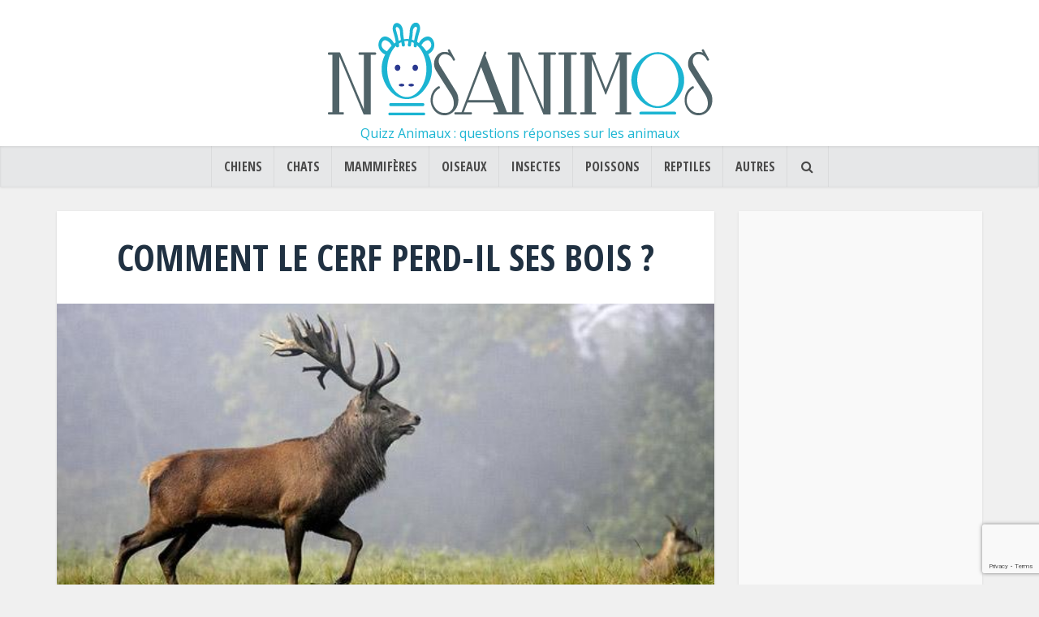

--- FILE ---
content_type: text/html; charset=UTF-8
request_url: https://www.nosanimos.com/cerf-perd-bois
body_size: 13719
content:
<!DOCTYPE html>
<!--[if IE 8]><html
class=ie8><![endif]-->
<!--[if IE 9]><html
class=ie9><![endif]-->
<!--[if gt IE 8]><!--><html
lang=fr-FR> <!--<![endif]--><head><meta
http-equiv="Content-Type" content="text/html; charset=UTF-8"><meta
name="viewport" content="user-scalable=yes, width=device-width, initial-scale=1.0, maximum-scale=1, minimum-scale=1"><!--[if lt IE 9]> <script src=https://www.nosanimos.com/wp-content/themes/voice/js/html5.js></script> <![endif]--><meta
name='robots' content='index, follow, max-image-preview:large, max-snippet:-1, max-video-preview:-1'><title>Comment le cerf perd-il ses bois ? - Nosanimos.com</title><link
rel=canonical href=https://www.nosanimos.com/cerf-perd-bois><meta
property="og:locale" content="fr_FR"><meta
property="og:type" content="article"><meta
property="og:title" content="Comment le cerf perd-il ses bois ? - Nosanimos.com"><meta
property="og:description" content="Le cerf, de la famille des cervidés, est un des plus grands mammifères en Europe. Mesurant en longueur en moyenne 2 mètres (jusqu&rsquo;à 2,50 mètres pour les plus grands) et de 1 mètre à 1,50 mètre en hauteur au garrot, il peut peser jusqu&rsquo;à 250 kg. La particularité bien connue de cet animal concerne bien [&hellip;]"><meta
property="og:url" content="https://www.nosanimos.com/cerf-perd-bois"><meta
property="og:site_name" content="Nosanimos.com"><meta
property="article:published_time" content="2017-10-09T16:05:33+00:00"><meta
property="og:image" content="https://www.nosanimos.com/wp-content/uploads/2017/10/cerf.jpg"><meta
property="og:image:width" content="600"><meta
property="og:image:height" content="300"><meta
property="og:image:type" content="image/jpeg"><meta
name="author" content="Nosanimos"><meta
name="twitter:card" content="summary_large_image"><meta
name="twitter:label1" content="Écrit par"><meta
name="twitter:data1" content="Nosanimos"><meta
name="twitter:label2" content="Durée de lecture estimée"><meta
name="twitter:data2" content="2 minutes"> <script type=application/ld+json class=yoast-schema-graph>{"@context":"https://schema.org","@graph":[{"@type":"Article","@id":"https://www.nosanimos.com/cerf-perd-bois#article","isPartOf":{"@id":"https://www.nosanimos.com/cerf-perd-bois"},"author":{"name":"Nosanimos","@id":"https://www.nosanimos.com/#/schema/person/13340dfdcc9e0990064dfd0f698df80c"},"headline":"Comment le cerf perd-il ses bois ?","datePublished":"2017-10-09T16:05:33+00:00","dateModified":"2017-10-09T16:05:33+00:00","mainEntityOfPage":{"@id":"https://www.nosanimos.com/cerf-perd-bois"},"wordCount":376,"commentCount":0,"publisher":{"@id":"https://www.nosanimos.com/#organization"},"image":{"@id":"https://www.nosanimos.com/cerf-perd-bois#primaryimage"},"thumbnailUrl":"https://www.nosanimos.com/wp-content/uploads/2017/10/cerf.jpg","articleSection":["mammifères"],"inLanguage":"fr-FR","potentialAction":[{"@type":"CommentAction","name":"Comment","target":["https://www.nosanimos.com/cerf-perd-bois#respond"]}]},{"@type":"WebPage","@id":"https://www.nosanimos.com/cerf-perd-bois","url":"https://www.nosanimos.com/cerf-perd-bois","name":"Comment le cerf perd-il ses bois ? - Nosanimos.com","isPartOf":{"@id":"https://www.nosanimos.com/#website"},"primaryImageOfPage":{"@id":"https://www.nosanimos.com/cerf-perd-bois#primaryimage"},"image":{"@id":"https://www.nosanimos.com/cerf-perd-bois#primaryimage"},"thumbnailUrl":"https://www.nosanimos.com/wp-content/uploads/2017/10/cerf.jpg","datePublished":"2017-10-09T16:05:33+00:00","dateModified":"2017-10-09T16:05:33+00:00","breadcrumb":{"@id":"https://www.nosanimos.com/cerf-perd-bois#breadcrumb"},"inLanguage":"fr-FR","potentialAction":[{"@type":"ReadAction","target":["https://www.nosanimos.com/cerf-perd-bois"]}]},{"@type":"ImageObject","inLanguage":"fr-FR","@id":"https://www.nosanimos.com/cerf-perd-bois#primaryimage","url":"https://www.nosanimos.com/wp-content/uploads/2017/10/cerf.jpg","contentUrl":"https://www.nosanimos.com/wp-content/uploads/2017/10/cerf.jpg","width":600,"height":300,"caption":"cerf"},{"@type":"BreadcrumbList","@id":"https://www.nosanimos.com/cerf-perd-bois#breadcrumb","itemListElement":[{"@type":"ListItem","position":1,"name":"Accueil","item":"https://www.nosanimos.com/"},{"@type":"ListItem","position":2,"name":"Comment le cerf perd-il ses bois ?"}]},{"@type":"WebSite","@id":"https://www.nosanimos.com/#website","url":"https://www.nosanimos.com/","name":"Nosanimos.com","description":"Quizz Animaux : questions réponses sur les animaux","publisher":{"@id":"https://www.nosanimos.com/#organization"},"potentialAction":[{"@type":"SearchAction","target":{"@type":"EntryPoint","urlTemplate":"https://www.nosanimos.com/?s={search_term_string}"},"query-input":"required name=search_term_string"}],"inLanguage":"fr-FR"},{"@type":"Organization","@id":"https://www.nosanimos.com/#organization","name":"NosAnimos","url":"https://www.nosanimos.com/","logo":{"@type":"ImageObject","inLanguage":"fr-FR","@id":"https://www.nosanimos.com/#/schema/logo/image/","url":"https://www.nosanimos.com/wp-content/uploads/2018/02/Quizz-Animaux.png","contentUrl":"https://www.nosanimos.com/wp-content/uploads/2018/02/Quizz-Animaux.png","width":64,"height":64,"caption":"NosAnimos"},"image":{"@id":"https://www.nosanimos.com/#/schema/logo/image/"}},{"@type":"Person","@id":"https://www.nosanimos.com/#/schema/person/13340dfdcc9e0990064dfd0f698df80c","name":"Nosanimos","image":{"@type":"ImageObject","inLanguage":"fr-FR","@id":"https://www.nosanimos.com/#/schema/person/image/","url":"https://secure.gravatar.com/avatar/345a307581bf52e249cb4fa6616e4b95?s=96&d=mm&r=g","contentUrl":"https://secure.gravatar.com/avatar/345a307581bf52e249cb4fa6616e4b95?s=96&d=mm&r=g","caption":"Nosanimos"},"url":"https://www.nosanimos.com/author/nosanimos"}]}</script> <link
rel=dns-prefetch href=//fonts.googleapis.com><link
rel=alternate type=application/rss+xml title="Nosanimos.com &raquo; Flux" href=https://www.nosanimos.com/feed><link
rel=alternate type=application/rss+xml title="Nosanimos.com &raquo; Flux des commentaires" href=https://www.nosanimos.com/comments/feed><link
rel=alternate type=application/rss+xml title="Nosanimos.com &raquo; Comment le cerf perd-il ses bois ? Flux des commentaires" href=https://www.nosanimos.com/cerf-perd-bois/feed> <script>/*<![CDATA[*/window._wpemojiSettings={"baseUrl":"https:\/\/s.w.org\/images\/core\/emoji\/14.0.0\/72x72\/","ext":".png","svgUrl":"https:\/\/s.w.org\/images\/core\/emoji\/14.0.0\/svg\/","svgExt":".svg","source":{"concatemoji":"https:\/\/www.nosanimos.com\/wp-includes\/js\/wp-emoji-release.min.js?ver=6.4.3"}};
/*! This file is auto-generated */
!function(i,n){var o,s,e;function c(e){try{var t={supportTests:e,timestamp:(new Date).valueOf()};sessionStorage.setItem(o,JSON.stringify(t))}catch(e){}}function p(e,t,n){e.clearRect(0,0,e.canvas.width,e.canvas.height),e.fillText(t,0,0);var t=new Uint32Array(e.getImageData(0,0,e.canvas.width,e.canvas.height).data),r=(e.clearRect(0,0,e.canvas.width,e.canvas.height),e.fillText(n,0,0),new Uint32Array(e.getImageData(0,0,e.canvas.width,e.canvas.height).data));return t.every(function(e,t){return e===r[t]})}function u(e,t,n){switch(t){case"flag":return n(e,"\ud83c\udff3\ufe0f\u200d\u26a7\ufe0f","\ud83c\udff3\ufe0f\u200b\u26a7\ufe0f")?!1:!n(e,"\ud83c\uddfa\ud83c\uddf3","\ud83c\uddfa\u200b\ud83c\uddf3")&&!n(e,"\ud83c\udff4\udb40\udc67\udb40\udc62\udb40\udc65\udb40\udc6e\udb40\udc67\udb40\udc7f","\ud83c\udff4\u200b\udb40\udc67\u200b\udb40\udc62\u200b\udb40\udc65\u200b\udb40\udc6e\u200b\udb40\udc67\u200b\udb40\udc7f");case"emoji":return!n(e,"\ud83e\udef1\ud83c\udffb\u200d\ud83e\udef2\ud83c\udfff","\ud83e\udef1\ud83c\udffb\u200b\ud83e\udef2\ud83c\udfff")}return!1}function f(e,t,n){var r="undefined"!=typeof WorkerGlobalScope&&self instanceof WorkerGlobalScope?new OffscreenCanvas(300,150):i.createElement("canvas"),a=r.getContext("2d",{willReadFrequently:!0}),o=(a.textBaseline="top",a.font="600 32px Arial",{});return e.forEach(function(e){o[e]=t(a,e,n)}),o}function t(e){var t=i.createElement("script");t.src=e,t.defer=!0,i.head.appendChild(t)}"undefined"!=typeof Promise&&(o="wpEmojiSettingsSupports",s=["flag","emoji"],n.supports={everything:!0,everythingExceptFlag:!0},e=new Promise(function(e){i.addEventListener("DOMContentLoaded",e,{once:!0})}),new Promise(function(t){var n=function(){try{var e=JSON.parse(sessionStorage.getItem(o));if("object"==typeof e&&"number"==typeof e.timestamp&&(new Date).valueOf()<e.timestamp+604800&&"object"==typeof e.supportTests)return e.supportTests}catch(e){}return null}();if(!n){if("undefined"!=typeof Worker&&"undefined"!=typeof OffscreenCanvas&&"undefined"!=typeof URL&&URL.createObjectURL&&"undefined"!=typeof Blob)try{var e="postMessage("+f.toString()+"("+[JSON.stringify(s),u.toString(),p.toString()].join(",")+"));",r=new Blob([e],{type:"text/javascript"}),a=new Worker(URL.createObjectURL(r),{name:"wpTestEmojiSupports"});return void(a.onmessage=function(e){c(n=e.data),a.terminate(),t(n)})}catch(e){}c(n=f(s,u,p))}t(n)}).then(function(e){for(var t in e)n.supports[t]=e[t],n.supports.everything=n.supports.everything&&n.supports[t],"flag"!==t&&(n.supports.everythingExceptFlag=n.supports.everythingExceptFlag&&n.supports[t]);n.supports.everythingExceptFlag=n.supports.everythingExceptFlag&&!n.supports.flag,n.DOMReady=!1,n.readyCallback=function(){n.DOMReady=!0}}).then(function(){return e}).then(function(){var e;n.supports.everything||(n.readyCallback(),(e=n.source||{}).concatemoji?t(e.concatemoji):e.wpemoji&&e.twemoji&&(t(e.twemoji),t(e.wpemoji)))}))}((window,document),window._wpemojiSettings);/*]]>*/</script> <style id=wp-emoji-styles-inline-css>img.wp-smiley,img.emoji{display:inline !important;border:none !important;box-shadow:none !important;height:1em !important;width:1em !important;margin:0
0.07em !important;vertical-align:-0.1em !important;background:none !important;padding:0
!important}</style><link
rel=stylesheet id=wp-block-library-css href='https://www.nosanimos.com/wp-includes/css/dist/block-library/style.min.css?ver=6.4.3' type=text/css media=all><style id=classic-theme-styles-inline-css>/*! This file is auto-generated */
.wp-block-button__link{color:#fff;background-color:#32373c;border-radius:9999px;box-shadow:none;text-decoration:none;padding:calc(.667em + 2px) calc(1.333em + 2px);font-size:1.125em}.wp-block-file__button{background:#32373c;color:#fff;text-decoration:none}</style><style id=global-styles-inline-css>/*<![CDATA[*/body{--wp--preset--color--black:#000;--wp--preset--color--cyan-bluish-gray:#abb8c3;--wp--preset--color--white:#fff;--wp--preset--color--pale-pink:#f78da7;--wp--preset--color--vivid-red:#cf2e2e;--wp--preset--color--luminous-vivid-orange:#ff6900;--wp--preset--color--luminous-vivid-amber:#fcb900;--wp--preset--color--light-green-cyan:#7bdcb5;--wp--preset--color--vivid-green-cyan:#00d084;--wp--preset--color--pale-cyan-blue:#8ed1fc;--wp--preset--color--vivid-cyan-blue:#0693e3;--wp--preset--color--vivid-purple:#9b51e0;--wp--preset--gradient--vivid-cyan-blue-to-vivid-purple:linear-gradient(135deg,rgba(6,147,227,1) 0%,rgb(155,81,224) 100%);--wp--preset--gradient--light-green-cyan-to-vivid-green-cyan:linear-gradient(135deg,rgb(122,220,180) 0%,rgb(0,208,130) 100%);--wp--preset--gradient--luminous-vivid-amber-to-luminous-vivid-orange:linear-gradient(135deg,rgba(252,185,0,1) 0%,rgba(255,105,0,1) 100%);--wp--preset--gradient--luminous-vivid-orange-to-vivid-red:linear-gradient(135deg,rgba(255,105,0,1) 0%,rgb(207,46,46) 100%);--wp--preset--gradient--very-light-gray-to-cyan-bluish-gray:linear-gradient(135deg,rgb(238,238,238) 0%,rgb(169,184,195) 100%);--wp--preset--gradient--cool-to-warm-spectrum:linear-gradient(135deg,rgb(74,234,220) 0%,rgb(151,120,209) 20%,rgb(207,42,186) 40%,rgb(238,44,130) 60%,rgb(251,105,98) 80%,rgb(254,248,76) 100%);--wp--preset--gradient--blush-light-purple:linear-gradient(135deg,rgb(255,206,236) 0%,rgb(152,150,240) 100%);--wp--preset--gradient--blush-bordeaux:linear-gradient(135deg,rgb(254,205,165) 0%,rgb(254,45,45) 50%,rgb(107,0,62) 100%);--wp--preset--gradient--luminous-dusk:linear-gradient(135deg,rgb(255,203,112) 0%,rgb(199,81,192) 50%,rgb(65,88,208) 100%);--wp--preset--gradient--pale-ocean:linear-gradient(135deg,rgb(255,245,203) 0%,rgb(182,227,212) 50%,rgb(51,167,181) 100%);--wp--preset--gradient--electric-grass:linear-gradient(135deg,rgb(202,248,128) 0%,rgb(113,206,126) 100%);--wp--preset--gradient--midnight:linear-gradient(135deg,rgb(2,3,129) 0%,rgb(40,116,252) 100%);--wp--preset--font-size--small:13px;--wp--preset--font-size--medium:20px;--wp--preset--font-size--large:36px;--wp--preset--font-size--x-large:42px;--wp--preset--spacing--20:0.44rem;--wp--preset--spacing--30:0.67rem;--wp--preset--spacing--40:1rem;--wp--preset--spacing--50:1.5rem;--wp--preset--spacing--60:2.25rem;--wp--preset--spacing--70:3.38rem;--wp--preset--spacing--80:5.06rem;--wp--preset--shadow--natural:6px 6px 9px rgba(0, 0, 0, 0.2);--wp--preset--shadow--deep:12px 12px 50px rgba(0, 0, 0, 0.4);--wp--preset--shadow--sharp:6px 6px 0px rgba(0, 0, 0, 0.2);--wp--preset--shadow--outlined:6px 6px 0px -3px rgba(255, 255, 255, 1), 6px 6px rgba(0, 0, 0, 1);--wp--preset--shadow--crisp:6px 6px 0px rgba(0, 0, 0, 1)}:where(.is-layout-flex){gap:0.5em}:where(.is-layout-grid){gap:0.5em}body .is-layout-flow>.alignleft{float:left;margin-inline-start:0;margin-inline-end:2em}body .is-layout-flow>.alignright{float:right;margin-inline-start:2em;margin-inline-end:0}body .is-layout-flow>.aligncenter{margin-left:auto !important;margin-right:auto !important}body .is-layout-constrained>.alignleft{float:left;margin-inline-start:0;margin-inline-end:2em}body .is-layout-constrained>.alignright{float:right;margin-inline-start:2em;margin-inline-end:0}body .is-layout-constrained>.aligncenter{margin-left:auto !important;margin-right:auto !important}body .is-layout-constrained>:where(:not(.alignleft):not(.alignright):not(.alignfull)){max-width:var(--wp--style--global--content-size);margin-left:auto !important;margin-right:auto !important}body .is-layout-constrained>.alignwide{max-width:var(--wp--style--global--wide-size)}body .is-layout-flex{display:flex}body .is-layout-flex{flex-wrap:wrap;align-items:center}body .is-layout-flex>*{margin:0}body .is-layout-grid{display:grid}body .is-layout-grid>*{margin:0}:where(.wp-block-columns.is-layout-flex){gap:2em}:where(.wp-block-columns.is-layout-grid){gap:2em}:where(.wp-block-post-template.is-layout-flex){gap:1.25em}:where(.wp-block-post-template.is-layout-grid){gap:1.25em}.has-black-color{color:var(--wp--preset--color--black) !important}.has-cyan-bluish-gray-color{color:var(--wp--preset--color--cyan-bluish-gray) !important}.has-white-color{color:var(--wp--preset--color--white) !important}.has-pale-pink-color{color:var(--wp--preset--color--pale-pink) !important}.has-vivid-red-color{color:var(--wp--preset--color--vivid-red) !important}.has-luminous-vivid-orange-color{color:var(--wp--preset--color--luminous-vivid-orange) !important}.has-luminous-vivid-amber-color{color:var(--wp--preset--color--luminous-vivid-amber) !important}.has-light-green-cyan-color{color:var(--wp--preset--color--light-green-cyan) !important}.has-vivid-green-cyan-color{color:var(--wp--preset--color--vivid-green-cyan) !important}.has-pale-cyan-blue-color{color:var(--wp--preset--color--pale-cyan-blue) !important}.has-vivid-cyan-blue-color{color:var(--wp--preset--color--vivid-cyan-blue) !important}.has-vivid-purple-color{color:var(--wp--preset--color--vivid-purple) !important}.has-black-background-color{background-color:var(--wp--preset--color--black) !important}.has-cyan-bluish-gray-background-color{background-color:var(--wp--preset--color--cyan-bluish-gray) !important}.has-white-background-color{background-color:var(--wp--preset--color--white) !important}.has-pale-pink-background-color{background-color:var(--wp--preset--color--pale-pink) !important}.has-vivid-red-background-color{background-color:var(--wp--preset--color--vivid-red) !important}.has-luminous-vivid-orange-background-color{background-color:var(--wp--preset--color--luminous-vivid-orange) !important}.has-luminous-vivid-amber-background-color{background-color:var(--wp--preset--color--luminous-vivid-amber) !important}.has-light-green-cyan-background-color{background-color:var(--wp--preset--color--light-green-cyan) !important}.has-vivid-green-cyan-background-color{background-color:var(--wp--preset--color--vivid-green-cyan) !important}.has-pale-cyan-blue-background-color{background-color:var(--wp--preset--color--pale-cyan-blue) !important}.has-vivid-cyan-blue-background-color{background-color:var(--wp--preset--color--vivid-cyan-blue) !important}.has-vivid-purple-background-color{background-color:var(--wp--preset--color--vivid-purple) !important}.has-black-border-color{border-color:var(--wp--preset--color--black) !important}.has-cyan-bluish-gray-border-color{border-color:var(--wp--preset--color--cyan-bluish-gray) !important}.has-white-border-color{border-color:var(--wp--preset--color--white) !important}.has-pale-pink-border-color{border-color:var(--wp--preset--color--pale-pink) !important}.has-vivid-red-border-color{border-color:var(--wp--preset--color--vivid-red) !important}.has-luminous-vivid-orange-border-color{border-color:var(--wp--preset--color--luminous-vivid-orange) !important}.has-luminous-vivid-amber-border-color{border-color:var(--wp--preset--color--luminous-vivid-amber) !important}.has-light-green-cyan-border-color{border-color:var(--wp--preset--color--light-green-cyan) !important}.has-vivid-green-cyan-border-color{border-color:var(--wp--preset--color--vivid-green-cyan) !important}.has-pale-cyan-blue-border-color{border-color:var(--wp--preset--color--pale-cyan-blue) !important}.has-vivid-cyan-blue-border-color{border-color:var(--wp--preset--color--vivid-cyan-blue) !important}.has-vivid-purple-border-color{border-color:var(--wp--preset--color--vivid-purple) !important}.has-vivid-cyan-blue-to-vivid-purple-gradient-background{background:var(--wp--preset--gradient--vivid-cyan-blue-to-vivid-purple) !important}.has-light-green-cyan-to-vivid-green-cyan-gradient-background{background:var(--wp--preset--gradient--light-green-cyan-to-vivid-green-cyan) !important}.has-luminous-vivid-amber-to-luminous-vivid-orange-gradient-background{background:var(--wp--preset--gradient--luminous-vivid-amber-to-luminous-vivid-orange) !important}.has-luminous-vivid-orange-to-vivid-red-gradient-background{background:var(--wp--preset--gradient--luminous-vivid-orange-to-vivid-red) !important}.has-very-light-gray-to-cyan-bluish-gray-gradient-background{background:var(--wp--preset--gradient--very-light-gray-to-cyan-bluish-gray) !important}.has-cool-to-warm-spectrum-gradient-background{background:var(--wp--preset--gradient--cool-to-warm-spectrum) !important}.has-blush-light-purple-gradient-background{background:var(--wp--preset--gradient--blush-light-purple) !important}.has-blush-bordeaux-gradient-background{background:var(--wp--preset--gradient--blush-bordeaux) !important}.has-luminous-dusk-gradient-background{background:var(--wp--preset--gradient--luminous-dusk) !important}.has-pale-ocean-gradient-background{background:var(--wp--preset--gradient--pale-ocean) !important}.has-electric-grass-gradient-background{background:var(--wp--preset--gradient--electric-grass) !important}.has-midnight-gradient-background{background:var(--wp--preset--gradient--midnight) !important}.has-small-font-size{font-size:var(--wp--preset--font-size--small) !important}.has-medium-font-size{font-size:var(--wp--preset--font-size--medium) !important}.has-large-font-size{font-size:var(--wp--preset--font-size--large) !important}.has-x-large-font-size{font-size:var(--wp--preset--font-size--x-large) !important}.wp-block-navigation a:where(:not(.wp-element-button)){color:inherit}:where(.wp-block-post-template.is-layout-flex){gap:1.25em}:where(.wp-block-post-template.is-layout-grid){gap:1.25em}:where(.wp-block-columns.is-layout-flex){gap:2em}:where(.wp-block-columns.is-layout-grid){gap:2em}.wp-block-pullquote{font-size:1.5em;line-height:1.6}/*]]>*/</style><link
rel=stylesheet id=contact-form-7-css href='https://www.nosanimos.com/wp-content/plugins/contact-form-7/includes/css/styles.css?ver=5.8.7' type=text/css media=all><link
rel=stylesheet id=mks_shortcodes_simple_line_icons-css href='https://www.nosanimos.com/wp-content/plugins/meks-flexible-shortcodes/css/simple-line/simple-line-icons.css?ver=1.3.6' type=text/css media=screen><link
rel=stylesheet id=mks_shortcodes_css-css href='https://www.nosanimos.com/wp-content/plugins/meks-flexible-shortcodes/css/style.css?ver=1.3.6' type=text/css media=screen><link
rel=stylesheet id=toc-screen-css href='https://www.nosanimos.com/wp-content/plugins/table-of-contents-plus/screen.min.css?ver=2309' type=text/css media=all><style id=toc-screen-inline-css>div#toc_container{width:100%}</style><link
rel=stylesheet id=vce_font_0-css href='https://fonts.googleapis.com/css?family=Open+Sans%3A400&#038;subset=latin%2Clatin-ext&#038;ver=2.8' type=text/css media=screen><link
rel=stylesheet id=vce_font_1-css href='https://fonts.googleapis.com/css?family=Open+Sans+Condensed%3A400%2C700&#038;subset=latin&#038;ver=2.8' type=text/css media=screen><link
rel=stylesheet id=vce_style-css href='https://www.nosanimos.com/wp-content/themes/voice/css/min.css?ver=2.8' type=text/css media='screen, print'><style id=vce_style-inline-css>body,button,input,select,textarea{font-size:1.6rem}.vce-single .entry-headline
p{font-size:2.2rem}.main-navigation
a{font-size:1.6rem}.sidebar .widget-title{font-size:1.8rem}.sidebar .widget, .vce-lay-c .entry-content, .vce-lay-h .entry-content{font-size:1.4rem}.vce-featured-link-article{font-size:5.2rem}.vce-featured-grid-big.vce-featured-grid .vce-featured-link-article{font-size:3.4rem}.vce-featured-grid .vce-featured-link-article{font-size:2.2rem}h1{font-size:4.5rem}h2{font-size:4.0rem}h3{font-size:3.5rem}h4{font-size:2.5rem}h5{font-size:2.0rem}h6{font-size:1.8rem}.comment-reply-title,.main-box-title{font-size:2.2rem}h1.entry-title{font-size:4.5rem}.vce-lay-a .entry-title
a{font-size:3.4rem}.vce-lay-b .entry-title{font-size:2.4rem}.vce-lay-c .entry-title, .vce-sid-none .vce-lay-c .entry-title{font-size:2.2rem}.vce-lay-d .entry-title{font-size:1.5rem}.vce-lay-e .entry-title{font-size:1.4rem}.vce-lay-f .entry-title{font-size:1.4rem}.vce-lay-g .entry-title a, .vce-lay-g .entry-title a:hover{font-size:3.0rem}.vce-lay-h .entry-title{font-size:2.4rem}.entry-meta div,.entry-meta div a,.vce-lay-g .meta-item,.vce-lay-c .meta-item{font-size:1.4rem}.vce-lay-d .meta-category a,.vce-lay-d .entry-meta div,.vce-lay-d .entry-meta div a,.vce-lay-e .entry-meta div,.vce-lay-e .entry-meta div a,.vce-lay-e .fn,.vce-lay-e .meta-item{font-size:1.3rem}body{background-color:#f0f0f0}body,.mks_author_widget h3,.site-description,.meta-category a,textarea{font-family:'Open Sans';font-weight:400}h1,h2,h3,h4,h5,h6,blockquote,.vce-post-link,.site-title,.site-title a,.main-box-title,.comment-reply-title,.entry-title a,.vce-single .entry-headline p,.vce-prev-next-link,.author-title,.mks_pullquote,.widget_rss ul li .rsswidget,#bbpress-forums .bbp-forum-title,#bbpress-forums .bbp-topic-permalink{font-family:'Open Sans Condensed';font-weight:700}.main-navigation a,.sidr
a{font-family:'Open Sans Condensed';font-weight:700}.vce-single .entry-content,.vce-single .entry-headline,.vce-single .entry-footer{width:700px}.vce-lay-a .lay-a-content{width:700px;max-width:700px}.vce-page .entry-content,.vce-page .entry-title-page{width:700px}.vce-sid-none .vce-single .entry-content,.vce-sid-none .vce-single .entry-headline,.vce-sid-none .vce-single .entry-footer{width:700px}.vce-sid-none .vce-page .entry-content,.vce-sid-none .vce-page .entry-title-page,.error404 .entry-content{width:700px;max-width:700px}body,button,input,select,textarea{color:#000}h1,h2,h3,h4,h5,h6,.entry-title a,.prev-next-nav a,#bbpress-forums .bbp-forum-title, #bbpress-forums .bbp-topic-permalink,.woocommerce ul.products li.product .price
.amount{color:#203142}a,.entry-title a:hover,.vce-prev-next-link:hover,.vce-author-links a:hover,.required,.error404 h4,.prev-next-nav a:hover,#bbpress-forums .bbp-forum-title:hover, #bbpress-forums .bbp-topic-permalink:hover,.woocommerce ul.products li.product h3:hover,.woocommerce ul.products li.product h3:hover mark,.main-box-title a:hover{color:#1bb5d2}.vce-square,.vce-main-content .mejs-controls .mejs-time-rail .mejs-time-current,button,input[type="button"],input[type="reset"],input[type="submit"],.vce-button,.pagination-wapper a,#vce-pagination .next.page-numbers,#vce-pagination .prev.page-numbers,#vce-pagination .page-numbers,#vce-pagination .page-numbers.current,.vce-link-pages a,#vce-pagination a,.vce-load-more a,.vce-slider-pagination .owl-nav > div,.vce-mega-menu-posts-wrap .owl-nav > div,.comment-reply-link:hover,.vce-featured-section a,.vce-lay-g .vce-featured-info .meta-category a,.vce-404-menu a,.vce-post.sticky .meta-image:before,#vce-pagination .page-numbers:hover,#bbpress-forums .bbp-pagination .current,#bbpress-forums .bbp-pagination a:hover,.woocommerce #respond input#submit,.woocommerce a.button,.woocommerce button.button,.woocommerce input.button,.woocommerce ul.products li.product .added_to_cart,.woocommerce #respond input#submit:hover,.woocommerce a.button:hover,.woocommerce button.button:hover,.woocommerce input.button:hover,.woocommerce ul.products li.product .added_to_cart:hover,.woocommerce #respond input#submit.alt,.woocommerce a.button.alt,.woocommerce button.button.alt,.woocommerce input.button.alt,.woocommerce #respond input#submit.alt:hover, .woocommerce a.button.alt:hover, .woocommerce button.button.alt:hover, .woocommerce input.button.alt:hover,.woocommerce span.onsale,.woocommerce .widget_price_filter .ui-slider .ui-slider-range,.woocommerce .widget_price_filter .ui-slider .ui-slider-handle,.comments-holder .navigation .page-numbers.current,.vce-lay-a .vce-read-more:hover,.vce-lay-c .vce-read-more:hover{background-color:#1bb5d2}#vce-pagination .page-numbers,.comments-holder .navigation .page-numbers{background:transparent;color:#1bb5d2;border:1px
solid #1bb5d2}.comments-holder .navigation .page-numbers:hover{background:#1bb5d2;border:1px
solid #1bb5d2}.bbp-pagination-links
a{background:transparent;color:#1bb5d2;border:1px
solid #1bb5d2 !important}#vce-pagination .page-numbers.current,.bbp-pagination-links span.current,.comments-holder .navigation .page-numbers.current{border:1px
solid #1bb5d2}.widget_categories .cat-item:before,.widget_categories .cat-item
.count{background:#1bb5d2}.comment-reply-link,.vce-lay-a .vce-read-more,.vce-lay-c .vce-read-more{border:1px
solid #1bb5d2}.entry-meta div,.entry-meta-count,.entry-meta div a,.comment-metadata a,.meta-category span,.meta-author-wrapped,.wp-caption .wp-caption-text,.widget_rss .rss-date,.sidebar cite,.site-footer cite,.sidebar .vce-post-list .entry-meta div,.sidebar .vce-post-list .entry-meta div a,.sidebar .vce-post-list .fn,.sidebar .vce-post-list .fn a,.site-footer .vce-post-list .entry-meta div,.site-footer .vce-post-list .entry-meta div a,.site-footer .vce-post-list .fn,.site-footer .vce-post-list .fn a,#bbpress-forums .bbp-topic-started-by,#bbpress-forums .bbp-topic-started-in,#bbpress-forums .bbp-forum-info .bbp-forum-content,#bbpress-forums p.bbp-topic-meta,span.bbp-admin-links a,.bbp-reply-post-date,#bbpress-forums li.bbp-header,#bbpress-forums li.bbp-footer,.woocommerce .woocommerce-result-count,.woocommerce
.product_meta{color:#9b9b9b}.main-box-title,.comment-reply-title,.main-box-head{background:#fff;color:#1bb5d2}.main-box-title
a{color:#1bb5d2}.sidebar .widget .widget-title
a{color:#1bb5d2}.main-box,.comment-respond,.prev-next-nav{background:#f9f9f9}.vce-post,ul.comment-list > li.comment,.main-box-single,.ie8 .vce-single,#disqus_thread,.vce-author-card,.vce-author-card .vce-content-outside,.mks-bredcrumbs-container,ul.comment-list>li.pingback{background:#fff}.mks_tabs.horizontal
.mks_tab_nav_item.active{border-bottom:1px solid #fff}.mks_tabs.horizontal .mks_tab_item,.mks_tabs.vertical .mks_tab_nav_item.active,.mks_tabs.horizontal
.mks_tab_nav_item.active{background:#fff}.mks_tabs.vertical
.mks_tab_nav_item.active{border-right:1px solid #fff}#vce-pagination,.vce-slider-pagination .owl-controls,.vce-content-outside,.comments-holder
.navigation{background:#f3f3f3}.sidebar .widget-title{background:#fff;color:#232323}.sidebar
.widget{background:#f9f9f9}.sidebar .widget,.sidebar .widget li a,.sidebar .mks_author_widget h3 a,.sidebar .mks_author_widget h3,.sidebar .vce-search-form .vce-search-input,.sidebar .vce-search-form .vce-search-input:focus{color:#444}.sidebar .widget li a:hover,.sidebar .widget a,.widget_nav_menu li.menu-item-has-children:hover:after,.widget_pages li.page_item_has_children:hover:after{color:#1bb5d2}.sidebar .tagcloud
a{border:1px
solid #1bb5d2}.sidebar .mks_author_link,.sidebar .tagcloud a:hover,.sidebar .mks_themeforest_widget .more,.sidebar button,.sidebar input[type="button"],.sidebar input[type="reset"],.sidebar input[type="submit"],.sidebar .vce-button,.sidebar .bbp_widget_login
.button{background-color:#1bb5d2}.sidebar .mks_author_widget .mks_autor_link_wrap,.sidebar .mks_themeforest_widget .mks_read_more,.widget .meks-instagram-follow-link{background:#f3f3f3}.sidebar #wp-calendar caption,.sidebar .recentcomments,.sidebar .post-date,.sidebar #wp-calendar
tbody{color:rgba(68,68,68,0.7)}.site-footer{background:#e6e7e8}.site-footer .widget-title{color:#fff}.site-footer,.site-footer .widget,.site-footer .widget li a,.site-footer .mks_author_widget h3 a,.site-footer .mks_author_widget h3,.site-footer .vce-search-form .vce-search-input,.site-footer .vce-search-form .vce-search-input:focus{color:#edf7fc}.site-footer .widget li a:hover,.site-footer .widget a,.site-info
a{color:#1bb5d2}.site-footer .tagcloud
a{border:1px
solid #1bb5d2}.site-footer .mks_author_link,.site-footer .mks_themeforest_widget .more,.site-footer button,.site-footer input[type="button"],.site-footer input[type="reset"],.site-footer input[type="submit"],.site-footer .vce-button,.site-footer .tagcloud a:hover{background-color:#1bb5d2}.site-footer #wp-calendar caption,.site-footer .recentcomments,.site-footer .post-date,.site-footer #wp-calendar tbody,.site-footer .site-info{color:rgba(237,247,252,0.7)}.top-header,.top-nav-menu li .sub-menu{background:#3a3a3a}.top-header,.top-header
a{color:#fff}.top-header .vce-search-form .vce-search-input,.top-header .vce-search-input:focus,.top-header .vce-search-submit{color:#fff}.top-header .vce-search-form .vce-search-input::-webkit-input-placeholder{color:#fff}.top-header .vce-search-form .vce-search-input:-moz-placeholder{color:#fff}.top-header .vce-search-form .vce-search-input::-moz-placeholder{color:#fff}.top-header .vce-search-form .vce-search-input:-ms-input-placeholder{color:#fff}.header-1-wrapper{height:180px;padding-top:17px}.header-2-wrapper,.header-3-wrapper{height:180px}.header-2-wrapper .site-branding,.header-3-wrapper .site-branding{top:17px;left:0px}.site-title a, .site-title a:hover{color:#e6e7e8}.site-description{color:#1bb5d2}.main-header{background-color:#fff}.header-bottom-wrapper{background:#e6e7e8}.vce-header-ads{margin:45px
0}.header-3-wrapper .nav-menu>li>a{padding:80px
15px}.header-sticky,.sidr{background:rgba(230,231,232,0.95)}.ie8 .header-sticky{background:#fff}.main-navigation a,.nav-menu .vce-mega-menu > .sub-menu > li > a,.sidr li a,.vce-menu-parent{color:#4a4a4a}.nav-menu > li:hover > a,.nav-menu > .current_page_item > a,.nav-menu > .current-menu-item > a,.nav-menu > .current-menu-ancestor > a,.main-navigation a.vce-item-selected,.main-navigation ul ul li:hover > a,.nav-menu ul .current-menu-item a,.nav-menu ul .current_page_item a,.vce-menu-parent:hover,.sidr li a:hover,.sidr li.sidr-class-current_page_item > a,.main-navigation li.current-menu-item.fa:before,.vce-responsive-nav{color:#1bb5d2}#sidr-id-vce_main_navigation_menu .soc-nav-menu li a:hover{color:#fff}.nav-menu > li:hover > a,.nav-menu > .current_page_item > a,.nav-menu > .current-menu-item > a,.nav-menu > .current-menu-ancestor > a,.main-navigation a.vce-item-selected,.main-navigation ul ul,.header-sticky .nav-menu > .current_page_item:hover > a,.header-sticky .nav-menu > .current-menu-item:hover > a,.header-sticky .nav-menu > .current-menu-ancestor:hover > a,.header-sticky .main-navigation a.vce-item-selected:hover{background-color:#e6e7e8}.search-header-wrap
ul{border-top:2px solid #1bb5d2}.vce-cart-icon a.vce-custom-cart span,.sidr-class-vce-custom-cart .sidr-class-vce-cart-count{background:#1bb5d2;font-family:'Open Sans'}.vce-border-top .main-box-title{border-top:2px solid #1bb5d2}.tagcloud a:hover,.sidebar .widget .mks_author_link,.sidebar .widget.mks_themeforest_widget .more,.site-footer .widget .mks_author_link,.site-footer .widget.mks_themeforest_widget .more,.vce-lay-g .entry-meta div,.vce-lay-g .fn,.vce-lay-g .fn
a{color:#FFF}.vce-featured-header .vce-featured-header-background{opacity:0.5}.vce-featured-grid .vce-featured-header-background,.vce-post-big .vce-post-img:after,.vce-post-slider .vce-post-img:after{opacity:0.5}.vce-featured-grid .owl-item:hover .vce-grid-text .vce-featured-header-background,.vce-post-big li:hover .vce-post-img:after,.vce-post-slider li:hover .vce-post-img:after{opacity:0.8}.vce-featured-grid.vce-featured-grid-big .vce-featured-header-background,.vce-post-big .vce-post-img:after,.vce-post-slider .vce-post-img:after{opacity:0.5}.vce-featured-grid.vce-featured-grid-big .owl-item:hover .vce-grid-text .vce-featured-header-background,.vce-post-big li:hover .vce-post-img:after,.vce-post-slider li:hover .vce-post-img:after{opacity:0.8}#back-top{background:#323232}.sidr input[type=text]{background:rgba(74,74,74,0.1);color:rgba(74,74,74,0.5)}.meta-image:hover a img,.vce-lay-h .img-wrap:hover .meta-image > img,.img-wrp:hover img,.vce-gallery-big:hover img,.vce-gallery .gallery-item:hover img,.vce_posts_widget .vce-post-big li:hover img,.vce-featured-grid .owl-item:hover img,.vce-post-img:hover img,.mega-menu-img:hover
img{-webkit-transform:scale(1.1);-moz-transform:scale(1.1);-o-transform:scale(1.1);-ms-transform:scale(1.1);transform:scale(1.1)}.nav-menu li
a{text-transform:uppercase}.entry-title{text-transform:uppercase}.main-box-title{text-transform:uppercase}.sidebar .widget-title{text-transform:uppercase}.site-footer .widget-title{text-transform:uppercase}.vce-featured-link-article{text-transform:uppercase}</style><link
rel=stylesheet id=meks-flickr-widget-css href='https://www.nosanimos.com/wp-content/plugins/meks-simple-flickr-widget/css/style.css?ver=1.3' type=text/css media=all><link
rel=stylesheet id=meks-author-widget-css href='https://www.nosanimos.com/wp-content/plugins/meks-smart-author-widget/css/style.css?ver=1.1.4' type=text/css media=all><link
rel=stylesheet id=meks-social-widget-css href='https://www.nosanimos.com/wp-content/plugins/meks-smart-social-widget/css/style.css?ver=1.6.4' type=text/css media=all><link
rel=stylesheet id=meks-themeforest-widget-css href='https://www.nosanimos.com/wp-content/plugins/meks-themeforest-smart-widget/css/style.css?ver=1.5' type=text/css media=all><link
rel=stylesheet id=tablepress-default-css href='https://www.nosanimos.com/wp-content/plugins/tablepress/css/build/default.css?ver=2.2.5' type=text/css media=all><link
rel=stylesheet id=wp_review-style-css href='https://www.nosanimos.com/wp-content/plugins/wp-review/public/css/wp-review.css?ver=5.3.5' type=text/css media=all> <script src="https://www.nosanimos.com/wp-includes/js/jquery/jquery.min.js?ver=3.7.1" id=jquery-core-js></script> <script src="https://www.nosanimos.com/wp-includes/js/jquery/jquery-migrate.min.js?ver=3.4.1" id=jquery-migrate-js></script> <link
rel=https://api.w.org/ href=https://www.nosanimos.com/wp-json/ ><link
rel=alternate type=application/json href=https://www.nosanimos.com/wp-json/wp/v2/posts/673><link
rel=EditURI type=application/rsd+xml title=RSD href=https://www.nosanimos.com/xmlrpc.php?rsd><meta
name="generator" content="WordPress 6.4.3"><link
rel=shortlink href='https://www.nosanimos.com/?p=673'><link
rel=alternate type=application/json+oembed href="https://www.nosanimos.com/wp-json/oembed/1.0/embed?url=https%3A%2F%2Fwww.nosanimos.com%2Fcerf-perd-bois"><link
rel=alternate type=text/xml+oembed href="https://www.nosanimos.com/wp-json/oembed/1.0/embed?url=https%3A%2F%2Fwww.nosanimos.com%2Fcerf-perd-bois&#038;format=xml"><style>.recentcomments
a{display:inline !important;padding:0
!important;margin:0
!important}</style><link
rel="shortcut icon" href=https://www.nosanimos.com/wp-content/uploads/2017/07/4-Nosanimo-ico-64-64.png type=image/x-icon> <script async src="https://www.googletagmanager.com/gtag/js?id=UA-123357241-1"></script> <script>window.dataLayer=window.dataLayer||[];function gtag(){dataLayer.push(arguments);}
gtag('js',new Date());gtag('config','UA-123357241-1');</script><script async src=https://pagead2.googlesyndication.com/pagead/js/adsbygoogle.js></script> <script>(adsbygoogle=window.adsbygoogle||[]).push({google_ad_client:"ca-pub-7358201702723619",enable_page_level_ads:true});</script> </head><body
class="post-template-default single single-post postid-673 single-format-standard chrome vce-sid-right"><div
id=vce-main><header
id=header class=main-header><div
class="container header-1-wrapper header-main-area"><div
class=vce-res-nav>
<a
class=vce-responsive-nav href=#sidr-main><i
class="fa fa-bars"></i></a></div><div
class=site-branding>
<span
class=site-title><a
href=https://www.nosanimos.com/ rel=home class=has-logo><picture
class=vce-logo><source
media="(min-width: 1024px)" srcset=https://www.nosanimos.com/wp-content/uploads/2017/07/2-Nosanimo-477-130-1.png><source
srcset=https://www.nosanimos.com/wp-content/uploads/2017/07/2-Nosanimo-477-130-1.png><img
src=https://www.nosanimos.com/wp-content/uploads/2017/07/2-Nosanimo-477-130-1.png alt=Nosanimos.com></picture></a></span><span
class=site-description>Quizz Animaux : questions réponses sur les animaux</span></div></div><div
class=header-bottom-wrapper><div
class=container><nav
id=site-navigation class=main-navigation role=navigation><ul
id=vce_main_navigation_menu class=nav-menu><li
id=menu-item-743 class="menu-item menu-item-type-taxonomy menu-item-object-category menu-item-743 vce-cat-68"><a
href=https://www.nosanimos.com/chiens>chiens</a><li
id=menu-item-744 class="menu-item menu-item-type-taxonomy menu-item-object-category menu-item-744 vce-cat-69"><a
href=https://www.nosanimos.com/chats>chats</a><li
id=menu-item-346 class="menu-item menu-item-type-taxonomy menu-item-object-category current-post-ancestor current-menu-parent current-post-parent menu-item-346 vce-cat-41"><a
href=https://www.nosanimos.com/mammiferes>mammifères</a><li
id=menu-item-353 class="menu-item menu-item-type-taxonomy menu-item-object-category menu-item-353 vce-cat-42"><a
href=https://www.nosanimos.com/oiseaux>oiseaux</a><li
id=menu-item-350 class="menu-item menu-item-type-taxonomy menu-item-object-category menu-item-350 vce-cat-46"><a
href=https://www.nosanimos.com/insectes>insectes</a><li
id=menu-item-354 class="menu-item menu-item-type-taxonomy menu-item-object-category menu-item-354 vce-cat-45"><a
href=https://www.nosanimos.com/poissons>poissons</a><li
id=menu-item-355 class="menu-item menu-item-type-taxonomy menu-item-object-category menu-item-355 vce-cat-43"><a
href=https://www.nosanimos.com/reptiles>reptiles</a><li
id=menu-item-349 class="menu-item menu-item-type-taxonomy menu-item-object-category menu-item-349 vce-cat-48"><a
href=https://www.nosanimos.com/autres>Autres</a><li
class=search-header-wrap><a
class=search_header href=javascript:void(0)><i
class="fa fa-search"></i></a><ul
class=search-header-form-ul><li><form
class=vce-search-form action=https://www.nosanimos.com/ method=get>
<input
name=s class=vce-search-input size=20 type=text value="Type here to search..." onfocus="(this.value == 'Type here to search...') && (this.value = '')" onblur="(this.value == '') && (this.value = 'Type here to search...')" placeholder="Type here to search...">
<button
type=submit class=vce-search-submit><i
class="fa fa-search"></i></button></form></li></ul></li></ul></nav></div></div></header><div
id=sticky_header class=header-sticky><div
class=container><div
class=vce-res-nav>
<a
class=vce-responsive-nav href=#sidr-main><i
class="fa fa-bars"></i></a></div><div
class=site-branding>
<span
class=site-title><a
href=https://www.nosanimos.com/ rel=home class=has-logo><picture
class=vce-logo><source
media="(min-width: 1024px)" srcset=https://www.nosanimos.com/wp-content/uploads/2017/07/2-Nosanimo-477-130-1.png><source
srcset=https://www.nosanimos.com/wp-content/uploads/2017/07/2-Nosanimo-477-130-1.png><img
src=https://www.nosanimos.com/wp-content/uploads/2017/07/2-Nosanimo-477-130-1.png alt=Nosanimos.com></picture></a></span></div><nav
id=site-navigation class=main-navigation role=navigation><ul
id=vce_main_navigation_menu class=nav-menu><li
class="menu-item menu-item-type-taxonomy menu-item-object-category menu-item-743 vce-cat-68"><a
href=https://www.nosanimos.com/chiens>chiens</a><li
class="menu-item menu-item-type-taxonomy menu-item-object-category menu-item-744 vce-cat-69"><a
href=https://www.nosanimos.com/chats>chats</a><li
class="menu-item menu-item-type-taxonomy menu-item-object-category current-post-ancestor current-menu-parent current-post-parent menu-item-346 vce-cat-41"><a
href=https://www.nosanimos.com/mammiferes>mammifères</a><li
class="menu-item menu-item-type-taxonomy menu-item-object-category menu-item-353 vce-cat-42"><a
href=https://www.nosanimos.com/oiseaux>oiseaux</a><li
class="menu-item menu-item-type-taxonomy menu-item-object-category menu-item-350 vce-cat-46"><a
href=https://www.nosanimos.com/insectes>insectes</a><li
class="menu-item menu-item-type-taxonomy menu-item-object-category menu-item-354 vce-cat-45"><a
href=https://www.nosanimos.com/poissons>poissons</a><li
class="menu-item menu-item-type-taxonomy menu-item-object-category menu-item-355 vce-cat-43"><a
href=https://www.nosanimos.com/reptiles>reptiles</a><li
class="menu-item menu-item-type-taxonomy menu-item-object-category menu-item-349 vce-cat-48"><a
href=https://www.nosanimos.com/autres>Autres</a><li
class=search-header-wrap><a
class=search_header href=javascript:void(0)><i
class="fa fa-search"></i></a><ul
class=search-header-form-ul><li><form
class=vce-search-form action=https://www.nosanimos.com/ method=get>
<input
name=s class=vce-search-input size=20 type=text value="Type here to search..." onfocus="(this.value == 'Type here to search...') && (this.value = '')" onblur="(this.value == '') && (this.value = 'Type here to search...')" placeholder="Type here to search...">
<button
type=submit class=vce-search-submit><i
class="fa fa-search"></i></button></form></li></ul></li></ul></nav></div></div><div
id=main-wrapper><div
id=content class="container site-content vce-sid-right"><div
id=primary class=vce-main-content><main
id=main class="main-box main-box-single"><article
id=post-673 class="vce-single post-673 post type-post status-publish format-standard has-post-thumbnail hentry category-mammiferes"><header
class=entry-header><h1 class="entry-title">Comment le cerf perd-il ses bois ?</h1><div
class=entry-meta></div></header><div
class=meta-image>
<img
width=600 height=300 src=https://www.nosanimos.com/wp-content/uploads/2017/10/cerf.jpg class="attachment-vce-lay-a size-vce-lay-a wp-post-image" alt=cerf decoding=async fetchpriority=high srcset="https://www.nosanimos.com/wp-content/uploads/2017/10/cerf.jpg 600w, https://www.nosanimos.com/wp-content/uploads/2017/10/cerf-300x150.jpg 300w" sizes="(max-width: 600px) 100vw, 600px"></div><div
class=entry-content><p
style="text-align: justify;">Le cerf, de la famille des cervidés, est un des plus grands mammifères en Europe. Mesurant en longueur en moyenne 2 mètres (jusqu&rsquo;à 2,50 mètres pour les plus grands) et de 1 mètre à 1,50 mètre en hauteur au garrot, il peut peser jusqu&rsquo;à 250 kg. La particularité bien connue de cet animal concerne bien sûr ses bois.</p><div
id=toc_container class=no_bullets><p
class=toc_title>Sommaire</p><ul
class=toc_list><li></li><li></li><li></li></ul></div><h2 style="text-align: justify;"><span
id=Pourquoi_le_cerf_a_des_bois>Pourquoi le cerf a des bois ?</span></h2><p
style="text-align: justify;">C&rsquo;est une bien étrange caractéristique du cerf que de posséder des bois sur la tête. En fait, dès l&rsquo;âge de 9 mois, ils commencent à sortir de son crâne et poussent pour tomber et repousser chaque année en été. Les bois sont pour le cerf une arme de défense, qu&rsquo;il utilise systématiquement contre d&rsquo;autres mâles lorsqu&rsquo;ils se disputent une femelle par exemple.</p><h2 style="text-align: justify;"><span
id=Quels_sont_le_poids_et_la_taille_des_bois_du_cerf>Quels sont le poids et la taille des bois du cerf ?</span></h2><p
style="text-align: justify;">La taille, et par conséquent le poids des bois du cerf, semble être liée à l&rsquo;environnement de l&rsquo;animal ainsi que de la qualité de ses gènes. On compte entre 10 et 16 cors en général. Quand le cerf prend de l&rsquo;âge, ce nombre diminue. Les bois mesurent environ 80 cm de long pour un poids compris entre 1 et 3 kg.</p><h2 style="text-align: justify;"><span
id=Pourquoi_le_cerf_brame-t-il>Pourquoi le cerf brâme-t-il ?</span></h2><p
style="text-align: justify;">Le brâme, ce son si spécial qui sort de la gueule du cerf, est audible dans les forêts pendant un mois, de la mi-septembre à la mi-octobre à peu près. Il a une double fonction, celle d&rsquo;attirer les femelles vers lui, et de repousser les autres mâles. Lorsqu&rsquo;un cerf tente de s&rsquo;accoupler avec une biche qui « appartient » à un autre cerf, il y a inévitablement combat. Et il est fréquent lorsqu&rsquo;on se promène à cette période de l&rsquo;année d&rsquo;entendre le choc des bois de deux mâles qui s&rsquo;affrontent. Généralement il n&rsquo;y a pas de mort ni de blessé, mais il peut arriver qu&rsquo;ils restent accrochés. Dans ce cas ils meurent tous deux d&rsquo;épuisement.</p><p
style="text-align: justify;">Dans cette vidéo vous pourrez voir non seulement entendre le brâme du cerf mais également voir un combat entre deux beaux mâles.</p><p><center><iframe
src=https://www.youtube.com/embed/0lKWv4euyvY width=560 height=315 frameborder=0 allowfullscreen=allowfullscreen></iframe></center></p><p
style="text-align: justify;"><a
href=https://www.animal-hebdo.com/ >Découvrez la vie d&rsquo;autres animaux sur Animal Hebdo</a> !</p></div><div
class=vce-share-bar><ul
class=vce-share-items>
<li><a
class="fa fa-facebook" href=javascript:void(0); data-url="http://www.facebook.com/sharer/sharer.php?u=https%3A%2F%2Fwww.nosanimos.com%2Fcerf-perd-bois&amp;t=Comment%20le%20cerf%20perd-il%20ses%20bois%20%3F"></a></li><li><a
class="fa fa-twitter" href=javascript:void(0); data-url="http://twitter.com/intent/tweet?url=https%3A%2F%2Fwww.nosanimos.com%2Fcerf-perd-bois&amp;text=Comment%20le%20cerf%20perd-il%20ses%20bois%20%3F"></a></li><li><a
class="fa fa-google-plus" href=javascript:void(0); data-url="https://plus.google.com/share?url=https%3A%2F%2Fwww.nosanimos.com%2Fcerf-perd-bois"></a></li></ul></div></article></main><div
id=respond class=comment-respond><h3 id="reply-title" class="comment-reply-title">Répondre à la question <small><a
rel=nofollow id=cancel-comment-reply-link href=/cerf-perd-bois#respond style=display:none;>X</a></small></h3><form
action=https://www.nosanimos.com/wp-comments-post.php method=post id=commentform class=comment-form novalidate><p
class=comment-form-comment><label
for=comment>Réponse</label><textarea id=comment name=comment cols=45 rows=8 aria-required=true></textarea></p><p
class=comment-form-author><label
for=author>Nom <span
class=required>*</span></label> <input
id=author name=author type=text value size=30 maxlength=245 autocomplete=name required></p><p
class=comment-form-email><label
for=email>E-mail <span
class=required>*</span></label> <input
id=email name=email type=email value size=30 maxlength=100 autocomplete=email required></p><p
class=comment-form-url><label
for=url>Site web</label> <input
id=url name=url type=url value size=30 maxlength=200 autocomplete=url></p><p
class=form-submit><input
name=submit type=submit id=submit class=submit value="Valider la réponse"> <input
type=hidden name=comment_post_ID value=673 id=comment_post_ID>
<input
type=hidden name=comment_parent id=comment_parent value=0></p><p
style="display: none;"><input
type=hidden id=akismet_comment_nonce name=akismet_comment_nonce value=d318472091></p><p
style="display: none !important;" class=akismet-fields-container data-prefix=ak_><label>&#916;<textarea name=ak_hp_textarea cols=45 rows=8 maxlength=100></textarea></label><input
type=hidden id=ak_js_1 name=ak_js value=173><script>document.getElementById("ak_js_1").setAttribute("value",(new Date()).getTime());</script></p></form></div></div><aside
id=sidebar class="sidebar right"><div
id=vce_adsense_widget-3 class="widget vce_adsense_widget vce_adsense_expand"><div
class=vce_adsense_wrapper> <script async src=https://pagead2.googlesyndication.com/pagead/js/adsbygoogle.js></script> 
<ins
class=adsbygoogle
style=display:block
data-ad-client=ca-pub-7358201702723619
data-ad-slot=2326383018
data-ad-format=auto
data-full-width-responsive=true></ins> <script>(adsbygoogle=window.adsbygoogle||[]).push({});</script> </div></div><div
class=vce-sticky><div
id=vce_posts_widget-16 class="widget vce_posts_widget"><h4 class="widget-title">5 quizz sur les mammifères</h4><ul
class=vce-post-list data-autoplay>
<li>
<a
href=https://www.nosanimos.com/fennec-animal-de-compagnie class=featured_image_sidebar title="Le fennec est-il un animal de compagnie ?"><span
class=vce-post-img><img
width=145 height=100 src=https://www.nosanimos.com/wp-content/uploads/2017/09/fennec-145x100.jpg class="attachment-vce-lay-d size-vce-lay-d wp-post-image" alt=fennec decoding=async loading=lazy srcset="https://www.nosanimos.com/wp-content/uploads/2017/09/fennec-145x100.jpg 145w, https://www.nosanimos.com/wp-content/uploads/2017/09/fennec-380x260.jpg 380w" sizes="(max-width: 145px) 100vw, 145px"></span></a><div
class=vce-posts-wrap>
<a
href=https://www.nosanimos.com/fennec-animal-de-compagnie title="Le fennec est-il un animal de compagnie ?" class=vce-post-link>Le fennec est-il un animal de compagnie ?</a></div>
</li>
<li>
<a
href=https://www.nosanimos.com/quelles-sont-les-particularites-du-grizzli class=featured_image_sidebar title="Quelles sont les particularités du grizzli"><span
class=vce-post-img><img
width=145 height=100 src=https://www.nosanimos.com/wp-content/uploads/2018/02/grizzli-145x100.jpg class="attachment-vce-lay-d size-vce-lay-d wp-post-image" alt=grizzli decoding=async loading=lazy srcset="https://www.nosanimos.com/wp-content/uploads/2018/02/grizzli-145x100.jpg 145w, https://www.nosanimos.com/wp-content/uploads/2018/02/grizzli-380x260.jpg 380w" sizes="(max-width: 145px) 100vw, 145px"></span></a><div
class=vce-posts-wrap>
<a
href=https://www.nosanimos.com/quelles-sont-les-particularites-du-grizzli title="Quelles sont les particularités du grizzli" class=vce-post-link>Quelles sont les particularités du grizzli</a></div>
</li>
<li>
<a
href=https://www.nosanimos.com/quand-le-cheval-se-couche-t-il class=featured_image_sidebar title="Quand le cheval se couche-t-il ?"><span
class=vce-post-img><img
width=145 height=100 src=https://www.nosanimos.com/wp-content/uploads/2017/07/cheval-couche-145x100.jpg class="attachment-vce-lay-d size-vce-lay-d wp-post-image" alt="cheval couché" decoding=async loading=lazy srcset="https://www.nosanimos.com/wp-content/uploads/2017/07/cheval-couche-145x100.jpg 145w, https://www.nosanimos.com/wp-content/uploads/2017/07/cheval-couche-380x260.jpg 380w" sizes="(max-width: 145px) 100vw, 145px"></span></a><div
class=vce-posts-wrap>
<a
href=https://www.nosanimos.com/quand-le-cheval-se-couche-t-il title="Quand le cheval se couche-t-il ?" class=vce-post-link>Quand le cheval se couche-t-il ?</a></div>
</li>
<li>
<a
href=https://www.nosanimos.com/quelle-alimentation-donner-a-un-furet class=featured_image_sidebar title="Quelle alimentation donner à un furet ?"><span
class=vce-post-img><img
width=145 height=100 src=https://www.nosanimos.com/wp-content/uploads/2017/07/furet-sauvage-145x100.jpg class="attachment-vce-lay-d size-vce-lay-d wp-post-image" alt="furet sauvage" decoding=async loading=lazy srcset="https://www.nosanimos.com/wp-content/uploads/2017/07/furet-sauvage-145x100.jpg 145w, https://www.nosanimos.com/wp-content/uploads/2017/07/furet-sauvage-380x260.jpg 380w" sizes="(max-width: 145px) 100vw, 145px"></span></a><div
class=vce-posts-wrap>
<a
href=https://www.nosanimos.com/quelle-alimentation-donner-a-un-furet title="Quelle alimentation donner à un furet ?" class=vce-post-link>Quelle alimentation donner à un furet ?</a></div>
</li>
<li>
<a
href=https://www.nosanimos.com/kangourou-saute-t-haut class=featured_image_sidebar title="Pourquoi le kangourou saute t-il aussi haut ?"><span
class=vce-post-img><img
width=145 height=100 src=https://www.nosanimos.com/wp-content/uploads/2018/02/Pouquoi-le-kangourou-saute-t-il-aussi-haut--145x100.jpg class="attachment-vce-lay-d size-vce-lay-d wp-post-image" alt decoding=async loading=lazy srcset="https://www.nosanimos.com/wp-content/uploads/2018/02/Pouquoi-le-kangourou-saute-t-il-aussi-haut--145x100.jpg 145w, https://www.nosanimos.com/wp-content/uploads/2018/02/Pouquoi-le-kangourou-saute-t-il-aussi-haut--380x260.jpg 380w" sizes="(max-width: 145px) 100vw, 145px"></span></a><div
class=vce-posts-wrap>
<a
href=https://www.nosanimos.com/kangourou-saute-t-haut title="Pourquoi le kangourou saute t-il aussi haut ?" class=vce-post-link>Pourquoi le kangourou saute t-il aussi haut ?</a></div>
</li></ul></div></div></aside></div><footer
id=footer class=site-footer><div
class=container><div
class=container-fix><div
class=bit-3></div><div
class=bit-3></div><div
class=bit-3></div></div></div><div
class="container-full site-info"><div
class=container><div
class=vce-wrap-left><p><p>Connaissez-vous bien les animaux ? Sur Nosanimos, vous pouvez évaluer vos connaissances et votre savoir sur les animaux : chiens, chats, rongeurs, animaux sauvages, ... en participant à des jeux de questions réponses et aux quizz animaux.</p><p>Copyright © 2017-2020 - Nosanimos.com</p></p></div></div></div></footer></div></div><a
href=javascript:void(0) id=back-top><i
class="fa fa-angle-up"></i></a> <script>jQuery(document).ready(function(){jQuery.post("https://www.nosanimos.com/wp-admin/admin-ajax.php",{action:"entry_views",_ajax_nonce:"4b431e84cc",post_id:673});});</script> <script src="https://www.nosanimos.com/wp-content/plugins/contact-form-7/includes/swv/js/index.js?ver=5.8.7" id=swv-js></script> <script id=contact-form-7-js-extra>var wpcf7={"api":{"root":"https:\/\/www.nosanimos.com\/wp-json\/","namespace":"contact-form-7\/v1"},"cached":"1"};</script> <script src="https://www.nosanimos.com/wp-content/plugins/contact-form-7/includes/js/index.js?ver=5.8.7" id=contact-form-7-js></script> <script src="https://www.nosanimos.com/wp-content/plugins/meks-flexible-shortcodes/js/main.js?ver=1" id=mks_shortcodes_js-js></script> <script id=toc-front-js-extra>var tocplus={"visibility_show":"afficher","visibility_hide":"masquer","width":"100%"};</script> <script src="https://www.nosanimos.com/wp-content/plugins/table-of-contents-plus/front.min.js?ver=2309" id=toc-front-js></script> <script id=vce_custom-js-extra>var vce_js_settings={"sticky_header":"1","sticky_header_offset":"700","sticky_header_logo":"","logo":"https:\/\/www.nosanimos.com\/wp-content\/uploads\/2017\/07\/2-Nosanimo-477-130-1.png","logo_retina":"","logo_mobile":"","logo_mobile_retina":"","rtl_mode":"0","ajax_url":"https:\/\/www.nosanimos.com\/wp-admin\/admin-ajax.php","ajax_mega_menu":"","mega_menu_slider":"","mega_menu_subcats":"1","lay_fa_grid_center":"","full_slider_autoplay":"","grid_slider_autoplay":"","grid_big_slider_autoplay":"","fa_big_opacity":{"1":"0.5","2":"0.7"},"top_bar_mobile":"1","top_bar_mobile_group":"","top_bar_more_link":"Plus"};</script> <script src="https://www.nosanimos.com/wp-content/themes/voice/js/min.js?ver=2.8" id=vce_custom-js></script> <script src="https://www.nosanimos.com/wp-includes/js/comment-reply.min.js?ver=6.4.3" id=comment-reply-js async=async data-wp-strategy=async></script> <script src="https://www.nosanimos.com/wp-content/plugins/wp-review/public/js/js.cookie.min.js?ver=2.1.4" id=js-cookie-js></script> <script src="https://www.nosanimos.com/wp-includes/js/underscore.min.js?ver=1.13.4" id=underscore-js></script> <script id=wp-util-js-extra>var _wpUtilSettings={"ajax":{"url":"\/wp-admin\/admin-ajax.php"}};</script> <script src="https://www.nosanimos.com/wp-includes/js/wp-util.min.js?ver=6.4.3" id=wp-util-js></script> <script id=wp_review-js-js-extra>var wpreview={"ajaxurl":"https:\/\/www.nosanimos.com\/wp-admin\/admin-ajax.php","loginRequiredMessage":"Vous devez vous connecter pour ajouter votre \u00e9valuation"};</script> <script src="https://www.nosanimos.com/wp-content/plugins/wp-review/public/js/main.js?ver=5.3.5" id=wp_review-js-js></script> <script src="https://www.google.com/recaptcha/api.js?render=6LcIpdkUAAAAAJMbqj5KQgvE9iZu2sfUbNYDvLok&amp;ver=3.0" id=google-recaptcha-js></script> <script src="https://www.nosanimos.com/wp-includes/js/dist/vendor/wp-polyfill-inert.min.js?ver=3.1.2" id=wp-polyfill-inert-js></script> <script src="https://www.nosanimos.com/wp-includes/js/dist/vendor/regenerator-runtime.min.js?ver=0.14.0" id=regenerator-runtime-js></script> <script src="https://www.nosanimos.com/wp-includes/js/dist/vendor/wp-polyfill.min.js?ver=3.15.0" id=wp-polyfill-js></script> <script id=wpcf7-recaptcha-js-extra>var wpcf7_recaptcha={"sitekey":"6LcIpdkUAAAAAJMbqj5KQgvE9iZu2sfUbNYDvLok","actions":{"homepage":"homepage","contactform":"contactform"}};</script> <script src="https://www.nosanimos.com/wp-content/plugins/contact-form-7/modules/recaptcha/index.js?ver=5.8.7" id=wpcf7-recaptcha-js></script> <script defer src="https://www.nosanimos.com/wp-content/plugins/akismet/_inc/akismet-frontend.js?ver=1707319156" id=akismet-frontend-js></script> <script defer src="https://static.cloudflareinsights.com/beacon.min.js/vcd15cbe7772f49c399c6a5babf22c1241717689176015" integrity="sha512-ZpsOmlRQV6y907TI0dKBHq9Md29nnaEIPlkf84rnaERnq6zvWvPUqr2ft8M1aS28oN72PdrCzSjY4U6VaAw1EQ==" data-cf-beacon='{"version":"2024.11.0","token":"ee9a1f7175fc4bebb52cbee79825a185","r":1,"server_timing":{"name":{"cfCacheStatus":true,"cfEdge":true,"cfExtPri":true,"cfL4":true,"cfOrigin":true,"cfSpeedBrain":true},"location_startswith":null}}' crossorigin="anonymous"></script>
</body></html>

--- FILE ---
content_type: text/html; charset=utf-8
request_url: https://www.google.com/recaptcha/api2/anchor?ar=1&k=6LcIpdkUAAAAAJMbqj5KQgvE9iZu2sfUbNYDvLok&co=aHR0cHM6Ly93d3cubm9zYW5pbW9zLmNvbTo0NDM.&hl=en&v=PoyoqOPhxBO7pBk68S4YbpHZ&size=invisible&anchor-ms=20000&execute-ms=30000&cb=aov567korr8u
body_size: 48636
content:
<!DOCTYPE HTML><html dir="ltr" lang="en"><head><meta http-equiv="Content-Type" content="text/html; charset=UTF-8">
<meta http-equiv="X-UA-Compatible" content="IE=edge">
<title>reCAPTCHA</title>
<style type="text/css">
/* cyrillic-ext */
@font-face {
  font-family: 'Roboto';
  font-style: normal;
  font-weight: 400;
  font-stretch: 100%;
  src: url(//fonts.gstatic.com/s/roboto/v48/KFO7CnqEu92Fr1ME7kSn66aGLdTylUAMa3GUBHMdazTgWw.woff2) format('woff2');
  unicode-range: U+0460-052F, U+1C80-1C8A, U+20B4, U+2DE0-2DFF, U+A640-A69F, U+FE2E-FE2F;
}
/* cyrillic */
@font-face {
  font-family: 'Roboto';
  font-style: normal;
  font-weight: 400;
  font-stretch: 100%;
  src: url(//fonts.gstatic.com/s/roboto/v48/KFO7CnqEu92Fr1ME7kSn66aGLdTylUAMa3iUBHMdazTgWw.woff2) format('woff2');
  unicode-range: U+0301, U+0400-045F, U+0490-0491, U+04B0-04B1, U+2116;
}
/* greek-ext */
@font-face {
  font-family: 'Roboto';
  font-style: normal;
  font-weight: 400;
  font-stretch: 100%;
  src: url(//fonts.gstatic.com/s/roboto/v48/KFO7CnqEu92Fr1ME7kSn66aGLdTylUAMa3CUBHMdazTgWw.woff2) format('woff2');
  unicode-range: U+1F00-1FFF;
}
/* greek */
@font-face {
  font-family: 'Roboto';
  font-style: normal;
  font-weight: 400;
  font-stretch: 100%;
  src: url(//fonts.gstatic.com/s/roboto/v48/KFO7CnqEu92Fr1ME7kSn66aGLdTylUAMa3-UBHMdazTgWw.woff2) format('woff2');
  unicode-range: U+0370-0377, U+037A-037F, U+0384-038A, U+038C, U+038E-03A1, U+03A3-03FF;
}
/* math */
@font-face {
  font-family: 'Roboto';
  font-style: normal;
  font-weight: 400;
  font-stretch: 100%;
  src: url(//fonts.gstatic.com/s/roboto/v48/KFO7CnqEu92Fr1ME7kSn66aGLdTylUAMawCUBHMdazTgWw.woff2) format('woff2');
  unicode-range: U+0302-0303, U+0305, U+0307-0308, U+0310, U+0312, U+0315, U+031A, U+0326-0327, U+032C, U+032F-0330, U+0332-0333, U+0338, U+033A, U+0346, U+034D, U+0391-03A1, U+03A3-03A9, U+03B1-03C9, U+03D1, U+03D5-03D6, U+03F0-03F1, U+03F4-03F5, U+2016-2017, U+2034-2038, U+203C, U+2040, U+2043, U+2047, U+2050, U+2057, U+205F, U+2070-2071, U+2074-208E, U+2090-209C, U+20D0-20DC, U+20E1, U+20E5-20EF, U+2100-2112, U+2114-2115, U+2117-2121, U+2123-214F, U+2190, U+2192, U+2194-21AE, U+21B0-21E5, U+21F1-21F2, U+21F4-2211, U+2213-2214, U+2216-22FF, U+2308-230B, U+2310, U+2319, U+231C-2321, U+2336-237A, U+237C, U+2395, U+239B-23B7, U+23D0, U+23DC-23E1, U+2474-2475, U+25AF, U+25B3, U+25B7, U+25BD, U+25C1, U+25CA, U+25CC, U+25FB, U+266D-266F, U+27C0-27FF, U+2900-2AFF, U+2B0E-2B11, U+2B30-2B4C, U+2BFE, U+3030, U+FF5B, U+FF5D, U+1D400-1D7FF, U+1EE00-1EEFF;
}
/* symbols */
@font-face {
  font-family: 'Roboto';
  font-style: normal;
  font-weight: 400;
  font-stretch: 100%;
  src: url(//fonts.gstatic.com/s/roboto/v48/KFO7CnqEu92Fr1ME7kSn66aGLdTylUAMaxKUBHMdazTgWw.woff2) format('woff2');
  unicode-range: U+0001-000C, U+000E-001F, U+007F-009F, U+20DD-20E0, U+20E2-20E4, U+2150-218F, U+2190, U+2192, U+2194-2199, U+21AF, U+21E6-21F0, U+21F3, U+2218-2219, U+2299, U+22C4-22C6, U+2300-243F, U+2440-244A, U+2460-24FF, U+25A0-27BF, U+2800-28FF, U+2921-2922, U+2981, U+29BF, U+29EB, U+2B00-2BFF, U+4DC0-4DFF, U+FFF9-FFFB, U+10140-1018E, U+10190-1019C, U+101A0, U+101D0-101FD, U+102E0-102FB, U+10E60-10E7E, U+1D2C0-1D2D3, U+1D2E0-1D37F, U+1F000-1F0FF, U+1F100-1F1AD, U+1F1E6-1F1FF, U+1F30D-1F30F, U+1F315, U+1F31C, U+1F31E, U+1F320-1F32C, U+1F336, U+1F378, U+1F37D, U+1F382, U+1F393-1F39F, U+1F3A7-1F3A8, U+1F3AC-1F3AF, U+1F3C2, U+1F3C4-1F3C6, U+1F3CA-1F3CE, U+1F3D4-1F3E0, U+1F3ED, U+1F3F1-1F3F3, U+1F3F5-1F3F7, U+1F408, U+1F415, U+1F41F, U+1F426, U+1F43F, U+1F441-1F442, U+1F444, U+1F446-1F449, U+1F44C-1F44E, U+1F453, U+1F46A, U+1F47D, U+1F4A3, U+1F4B0, U+1F4B3, U+1F4B9, U+1F4BB, U+1F4BF, U+1F4C8-1F4CB, U+1F4D6, U+1F4DA, U+1F4DF, U+1F4E3-1F4E6, U+1F4EA-1F4ED, U+1F4F7, U+1F4F9-1F4FB, U+1F4FD-1F4FE, U+1F503, U+1F507-1F50B, U+1F50D, U+1F512-1F513, U+1F53E-1F54A, U+1F54F-1F5FA, U+1F610, U+1F650-1F67F, U+1F687, U+1F68D, U+1F691, U+1F694, U+1F698, U+1F6AD, U+1F6B2, U+1F6B9-1F6BA, U+1F6BC, U+1F6C6-1F6CF, U+1F6D3-1F6D7, U+1F6E0-1F6EA, U+1F6F0-1F6F3, U+1F6F7-1F6FC, U+1F700-1F7FF, U+1F800-1F80B, U+1F810-1F847, U+1F850-1F859, U+1F860-1F887, U+1F890-1F8AD, U+1F8B0-1F8BB, U+1F8C0-1F8C1, U+1F900-1F90B, U+1F93B, U+1F946, U+1F984, U+1F996, U+1F9E9, U+1FA00-1FA6F, U+1FA70-1FA7C, U+1FA80-1FA89, U+1FA8F-1FAC6, U+1FACE-1FADC, U+1FADF-1FAE9, U+1FAF0-1FAF8, U+1FB00-1FBFF;
}
/* vietnamese */
@font-face {
  font-family: 'Roboto';
  font-style: normal;
  font-weight: 400;
  font-stretch: 100%;
  src: url(//fonts.gstatic.com/s/roboto/v48/KFO7CnqEu92Fr1ME7kSn66aGLdTylUAMa3OUBHMdazTgWw.woff2) format('woff2');
  unicode-range: U+0102-0103, U+0110-0111, U+0128-0129, U+0168-0169, U+01A0-01A1, U+01AF-01B0, U+0300-0301, U+0303-0304, U+0308-0309, U+0323, U+0329, U+1EA0-1EF9, U+20AB;
}
/* latin-ext */
@font-face {
  font-family: 'Roboto';
  font-style: normal;
  font-weight: 400;
  font-stretch: 100%;
  src: url(//fonts.gstatic.com/s/roboto/v48/KFO7CnqEu92Fr1ME7kSn66aGLdTylUAMa3KUBHMdazTgWw.woff2) format('woff2');
  unicode-range: U+0100-02BA, U+02BD-02C5, U+02C7-02CC, U+02CE-02D7, U+02DD-02FF, U+0304, U+0308, U+0329, U+1D00-1DBF, U+1E00-1E9F, U+1EF2-1EFF, U+2020, U+20A0-20AB, U+20AD-20C0, U+2113, U+2C60-2C7F, U+A720-A7FF;
}
/* latin */
@font-face {
  font-family: 'Roboto';
  font-style: normal;
  font-weight: 400;
  font-stretch: 100%;
  src: url(//fonts.gstatic.com/s/roboto/v48/KFO7CnqEu92Fr1ME7kSn66aGLdTylUAMa3yUBHMdazQ.woff2) format('woff2');
  unicode-range: U+0000-00FF, U+0131, U+0152-0153, U+02BB-02BC, U+02C6, U+02DA, U+02DC, U+0304, U+0308, U+0329, U+2000-206F, U+20AC, U+2122, U+2191, U+2193, U+2212, U+2215, U+FEFF, U+FFFD;
}
/* cyrillic-ext */
@font-face {
  font-family: 'Roboto';
  font-style: normal;
  font-weight: 500;
  font-stretch: 100%;
  src: url(//fonts.gstatic.com/s/roboto/v48/KFO7CnqEu92Fr1ME7kSn66aGLdTylUAMa3GUBHMdazTgWw.woff2) format('woff2');
  unicode-range: U+0460-052F, U+1C80-1C8A, U+20B4, U+2DE0-2DFF, U+A640-A69F, U+FE2E-FE2F;
}
/* cyrillic */
@font-face {
  font-family: 'Roboto';
  font-style: normal;
  font-weight: 500;
  font-stretch: 100%;
  src: url(//fonts.gstatic.com/s/roboto/v48/KFO7CnqEu92Fr1ME7kSn66aGLdTylUAMa3iUBHMdazTgWw.woff2) format('woff2');
  unicode-range: U+0301, U+0400-045F, U+0490-0491, U+04B0-04B1, U+2116;
}
/* greek-ext */
@font-face {
  font-family: 'Roboto';
  font-style: normal;
  font-weight: 500;
  font-stretch: 100%;
  src: url(//fonts.gstatic.com/s/roboto/v48/KFO7CnqEu92Fr1ME7kSn66aGLdTylUAMa3CUBHMdazTgWw.woff2) format('woff2');
  unicode-range: U+1F00-1FFF;
}
/* greek */
@font-face {
  font-family: 'Roboto';
  font-style: normal;
  font-weight: 500;
  font-stretch: 100%;
  src: url(//fonts.gstatic.com/s/roboto/v48/KFO7CnqEu92Fr1ME7kSn66aGLdTylUAMa3-UBHMdazTgWw.woff2) format('woff2');
  unicode-range: U+0370-0377, U+037A-037F, U+0384-038A, U+038C, U+038E-03A1, U+03A3-03FF;
}
/* math */
@font-face {
  font-family: 'Roboto';
  font-style: normal;
  font-weight: 500;
  font-stretch: 100%;
  src: url(//fonts.gstatic.com/s/roboto/v48/KFO7CnqEu92Fr1ME7kSn66aGLdTylUAMawCUBHMdazTgWw.woff2) format('woff2');
  unicode-range: U+0302-0303, U+0305, U+0307-0308, U+0310, U+0312, U+0315, U+031A, U+0326-0327, U+032C, U+032F-0330, U+0332-0333, U+0338, U+033A, U+0346, U+034D, U+0391-03A1, U+03A3-03A9, U+03B1-03C9, U+03D1, U+03D5-03D6, U+03F0-03F1, U+03F4-03F5, U+2016-2017, U+2034-2038, U+203C, U+2040, U+2043, U+2047, U+2050, U+2057, U+205F, U+2070-2071, U+2074-208E, U+2090-209C, U+20D0-20DC, U+20E1, U+20E5-20EF, U+2100-2112, U+2114-2115, U+2117-2121, U+2123-214F, U+2190, U+2192, U+2194-21AE, U+21B0-21E5, U+21F1-21F2, U+21F4-2211, U+2213-2214, U+2216-22FF, U+2308-230B, U+2310, U+2319, U+231C-2321, U+2336-237A, U+237C, U+2395, U+239B-23B7, U+23D0, U+23DC-23E1, U+2474-2475, U+25AF, U+25B3, U+25B7, U+25BD, U+25C1, U+25CA, U+25CC, U+25FB, U+266D-266F, U+27C0-27FF, U+2900-2AFF, U+2B0E-2B11, U+2B30-2B4C, U+2BFE, U+3030, U+FF5B, U+FF5D, U+1D400-1D7FF, U+1EE00-1EEFF;
}
/* symbols */
@font-face {
  font-family: 'Roboto';
  font-style: normal;
  font-weight: 500;
  font-stretch: 100%;
  src: url(//fonts.gstatic.com/s/roboto/v48/KFO7CnqEu92Fr1ME7kSn66aGLdTylUAMaxKUBHMdazTgWw.woff2) format('woff2');
  unicode-range: U+0001-000C, U+000E-001F, U+007F-009F, U+20DD-20E0, U+20E2-20E4, U+2150-218F, U+2190, U+2192, U+2194-2199, U+21AF, U+21E6-21F0, U+21F3, U+2218-2219, U+2299, U+22C4-22C6, U+2300-243F, U+2440-244A, U+2460-24FF, U+25A0-27BF, U+2800-28FF, U+2921-2922, U+2981, U+29BF, U+29EB, U+2B00-2BFF, U+4DC0-4DFF, U+FFF9-FFFB, U+10140-1018E, U+10190-1019C, U+101A0, U+101D0-101FD, U+102E0-102FB, U+10E60-10E7E, U+1D2C0-1D2D3, U+1D2E0-1D37F, U+1F000-1F0FF, U+1F100-1F1AD, U+1F1E6-1F1FF, U+1F30D-1F30F, U+1F315, U+1F31C, U+1F31E, U+1F320-1F32C, U+1F336, U+1F378, U+1F37D, U+1F382, U+1F393-1F39F, U+1F3A7-1F3A8, U+1F3AC-1F3AF, U+1F3C2, U+1F3C4-1F3C6, U+1F3CA-1F3CE, U+1F3D4-1F3E0, U+1F3ED, U+1F3F1-1F3F3, U+1F3F5-1F3F7, U+1F408, U+1F415, U+1F41F, U+1F426, U+1F43F, U+1F441-1F442, U+1F444, U+1F446-1F449, U+1F44C-1F44E, U+1F453, U+1F46A, U+1F47D, U+1F4A3, U+1F4B0, U+1F4B3, U+1F4B9, U+1F4BB, U+1F4BF, U+1F4C8-1F4CB, U+1F4D6, U+1F4DA, U+1F4DF, U+1F4E3-1F4E6, U+1F4EA-1F4ED, U+1F4F7, U+1F4F9-1F4FB, U+1F4FD-1F4FE, U+1F503, U+1F507-1F50B, U+1F50D, U+1F512-1F513, U+1F53E-1F54A, U+1F54F-1F5FA, U+1F610, U+1F650-1F67F, U+1F687, U+1F68D, U+1F691, U+1F694, U+1F698, U+1F6AD, U+1F6B2, U+1F6B9-1F6BA, U+1F6BC, U+1F6C6-1F6CF, U+1F6D3-1F6D7, U+1F6E0-1F6EA, U+1F6F0-1F6F3, U+1F6F7-1F6FC, U+1F700-1F7FF, U+1F800-1F80B, U+1F810-1F847, U+1F850-1F859, U+1F860-1F887, U+1F890-1F8AD, U+1F8B0-1F8BB, U+1F8C0-1F8C1, U+1F900-1F90B, U+1F93B, U+1F946, U+1F984, U+1F996, U+1F9E9, U+1FA00-1FA6F, U+1FA70-1FA7C, U+1FA80-1FA89, U+1FA8F-1FAC6, U+1FACE-1FADC, U+1FADF-1FAE9, U+1FAF0-1FAF8, U+1FB00-1FBFF;
}
/* vietnamese */
@font-face {
  font-family: 'Roboto';
  font-style: normal;
  font-weight: 500;
  font-stretch: 100%;
  src: url(//fonts.gstatic.com/s/roboto/v48/KFO7CnqEu92Fr1ME7kSn66aGLdTylUAMa3OUBHMdazTgWw.woff2) format('woff2');
  unicode-range: U+0102-0103, U+0110-0111, U+0128-0129, U+0168-0169, U+01A0-01A1, U+01AF-01B0, U+0300-0301, U+0303-0304, U+0308-0309, U+0323, U+0329, U+1EA0-1EF9, U+20AB;
}
/* latin-ext */
@font-face {
  font-family: 'Roboto';
  font-style: normal;
  font-weight: 500;
  font-stretch: 100%;
  src: url(//fonts.gstatic.com/s/roboto/v48/KFO7CnqEu92Fr1ME7kSn66aGLdTylUAMa3KUBHMdazTgWw.woff2) format('woff2');
  unicode-range: U+0100-02BA, U+02BD-02C5, U+02C7-02CC, U+02CE-02D7, U+02DD-02FF, U+0304, U+0308, U+0329, U+1D00-1DBF, U+1E00-1E9F, U+1EF2-1EFF, U+2020, U+20A0-20AB, U+20AD-20C0, U+2113, U+2C60-2C7F, U+A720-A7FF;
}
/* latin */
@font-face {
  font-family: 'Roboto';
  font-style: normal;
  font-weight: 500;
  font-stretch: 100%;
  src: url(//fonts.gstatic.com/s/roboto/v48/KFO7CnqEu92Fr1ME7kSn66aGLdTylUAMa3yUBHMdazQ.woff2) format('woff2');
  unicode-range: U+0000-00FF, U+0131, U+0152-0153, U+02BB-02BC, U+02C6, U+02DA, U+02DC, U+0304, U+0308, U+0329, U+2000-206F, U+20AC, U+2122, U+2191, U+2193, U+2212, U+2215, U+FEFF, U+FFFD;
}
/* cyrillic-ext */
@font-face {
  font-family: 'Roboto';
  font-style: normal;
  font-weight: 900;
  font-stretch: 100%;
  src: url(//fonts.gstatic.com/s/roboto/v48/KFO7CnqEu92Fr1ME7kSn66aGLdTylUAMa3GUBHMdazTgWw.woff2) format('woff2');
  unicode-range: U+0460-052F, U+1C80-1C8A, U+20B4, U+2DE0-2DFF, U+A640-A69F, U+FE2E-FE2F;
}
/* cyrillic */
@font-face {
  font-family: 'Roboto';
  font-style: normal;
  font-weight: 900;
  font-stretch: 100%;
  src: url(//fonts.gstatic.com/s/roboto/v48/KFO7CnqEu92Fr1ME7kSn66aGLdTylUAMa3iUBHMdazTgWw.woff2) format('woff2');
  unicode-range: U+0301, U+0400-045F, U+0490-0491, U+04B0-04B1, U+2116;
}
/* greek-ext */
@font-face {
  font-family: 'Roboto';
  font-style: normal;
  font-weight: 900;
  font-stretch: 100%;
  src: url(//fonts.gstatic.com/s/roboto/v48/KFO7CnqEu92Fr1ME7kSn66aGLdTylUAMa3CUBHMdazTgWw.woff2) format('woff2');
  unicode-range: U+1F00-1FFF;
}
/* greek */
@font-face {
  font-family: 'Roboto';
  font-style: normal;
  font-weight: 900;
  font-stretch: 100%;
  src: url(//fonts.gstatic.com/s/roboto/v48/KFO7CnqEu92Fr1ME7kSn66aGLdTylUAMa3-UBHMdazTgWw.woff2) format('woff2');
  unicode-range: U+0370-0377, U+037A-037F, U+0384-038A, U+038C, U+038E-03A1, U+03A3-03FF;
}
/* math */
@font-face {
  font-family: 'Roboto';
  font-style: normal;
  font-weight: 900;
  font-stretch: 100%;
  src: url(//fonts.gstatic.com/s/roboto/v48/KFO7CnqEu92Fr1ME7kSn66aGLdTylUAMawCUBHMdazTgWw.woff2) format('woff2');
  unicode-range: U+0302-0303, U+0305, U+0307-0308, U+0310, U+0312, U+0315, U+031A, U+0326-0327, U+032C, U+032F-0330, U+0332-0333, U+0338, U+033A, U+0346, U+034D, U+0391-03A1, U+03A3-03A9, U+03B1-03C9, U+03D1, U+03D5-03D6, U+03F0-03F1, U+03F4-03F5, U+2016-2017, U+2034-2038, U+203C, U+2040, U+2043, U+2047, U+2050, U+2057, U+205F, U+2070-2071, U+2074-208E, U+2090-209C, U+20D0-20DC, U+20E1, U+20E5-20EF, U+2100-2112, U+2114-2115, U+2117-2121, U+2123-214F, U+2190, U+2192, U+2194-21AE, U+21B0-21E5, U+21F1-21F2, U+21F4-2211, U+2213-2214, U+2216-22FF, U+2308-230B, U+2310, U+2319, U+231C-2321, U+2336-237A, U+237C, U+2395, U+239B-23B7, U+23D0, U+23DC-23E1, U+2474-2475, U+25AF, U+25B3, U+25B7, U+25BD, U+25C1, U+25CA, U+25CC, U+25FB, U+266D-266F, U+27C0-27FF, U+2900-2AFF, U+2B0E-2B11, U+2B30-2B4C, U+2BFE, U+3030, U+FF5B, U+FF5D, U+1D400-1D7FF, U+1EE00-1EEFF;
}
/* symbols */
@font-face {
  font-family: 'Roboto';
  font-style: normal;
  font-weight: 900;
  font-stretch: 100%;
  src: url(//fonts.gstatic.com/s/roboto/v48/KFO7CnqEu92Fr1ME7kSn66aGLdTylUAMaxKUBHMdazTgWw.woff2) format('woff2');
  unicode-range: U+0001-000C, U+000E-001F, U+007F-009F, U+20DD-20E0, U+20E2-20E4, U+2150-218F, U+2190, U+2192, U+2194-2199, U+21AF, U+21E6-21F0, U+21F3, U+2218-2219, U+2299, U+22C4-22C6, U+2300-243F, U+2440-244A, U+2460-24FF, U+25A0-27BF, U+2800-28FF, U+2921-2922, U+2981, U+29BF, U+29EB, U+2B00-2BFF, U+4DC0-4DFF, U+FFF9-FFFB, U+10140-1018E, U+10190-1019C, U+101A0, U+101D0-101FD, U+102E0-102FB, U+10E60-10E7E, U+1D2C0-1D2D3, U+1D2E0-1D37F, U+1F000-1F0FF, U+1F100-1F1AD, U+1F1E6-1F1FF, U+1F30D-1F30F, U+1F315, U+1F31C, U+1F31E, U+1F320-1F32C, U+1F336, U+1F378, U+1F37D, U+1F382, U+1F393-1F39F, U+1F3A7-1F3A8, U+1F3AC-1F3AF, U+1F3C2, U+1F3C4-1F3C6, U+1F3CA-1F3CE, U+1F3D4-1F3E0, U+1F3ED, U+1F3F1-1F3F3, U+1F3F5-1F3F7, U+1F408, U+1F415, U+1F41F, U+1F426, U+1F43F, U+1F441-1F442, U+1F444, U+1F446-1F449, U+1F44C-1F44E, U+1F453, U+1F46A, U+1F47D, U+1F4A3, U+1F4B0, U+1F4B3, U+1F4B9, U+1F4BB, U+1F4BF, U+1F4C8-1F4CB, U+1F4D6, U+1F4DA, U+1F4DF, U+1F4E3-1F4E6, U+1F4EA-1F4ED, U+1F4F7, U+1F4F9-1F4FB, U+1F4FD-1F4FE, U+1F503, U+1F507-1F50B, U+1F50D, U+1F512-1F513, U+1F53E-1F54A, U+1F54F-1F5FA, U+1F610, U+1F650-1F67F, U+1F687, U+1F68D, U+1F691, U+1F694, U+1F698, U+1F6AD, U+1F6B2, U+1F6B9-1F6BA, U+1F6BC, U+1F6C6-1F6CF, U+1F6D3-1F6D7, U+1F6E0-1F6EA, U+1F6F0-1F6F3, U+1F6F7-1F6FC, U+1F700-1F7FF, U+1F800-1F80B, U+1F810-1F847, U+1F850-1F859, U+1F860-1F887, U+1F890-1F8AD, U+1F8B0-1F8BB, U+1F8C0-1F8C1, U+1F900-1F90B, U+1F93B, U+1F946, U+1F984, U+1F996, U+1F9E9, U+1FA00-1FA6F, U+1FA70-1FA7C, U+1FA80-1FA89, U+1FA8F-1FAC6, U+1FACE-1FADC, U+1FADF-1FAE9, U+1FAF0-1FAF8, U+1FB00-1FBFF;
}
/* vietnamese */
@font-face {
  font-family: 'Roboto';
  font-style: normal;
  font-weight: 900;
  font-stretch: 100%;
  src: url(//fonts.gstatic.com/s/roboto/v48/KFO7CnqEu92Fr1ME7kSn66aGLdTylUAMa3OUBHMdazTgWw.woff2) format('woff2');
  unicode-range: U+0102-0103, U+0110-0111, U+0128-0129, U+0168-0169, U+01A0-01A1, U+01AF-01B0, U+0300-0301, U+0303-0304, U+0308-0309, U+0323, U+0329, U+1EA0-1EF9, U+20AB;
}
/* latin-ext */
@font-face {
  font-family: 'Roboto';
  font-style: normal;
  font-weight: 900;
  font-stretch: 100%;
  src: url(//fonts.gstatic.com/s/roboto/v48/KFO7CnqEu92Fr1ME7kSn66aGLdTylUAMa3KUBHMdazTgWw.woff2) format('woff2');
  unicode-range: U+0100-02BA, U+02BD-02C5, U+02C7-02CC, U+02CE-02D7, U+02DD-02FF, U+0304, U+0308, U+0329, U+1D00-1DBF, U+1E00-1E9F, U+1EF2-1EFF, U+2020, U+20A0-20AB, U+20AD-20C0, U+2113, U+2C60-2C7F, U+A720-A7FF;
}
/* latin */
@font-face {
  font-family: 'Roboto';
  font-style: normal;
  font-weight: 900;
  font-stretch: 100%;
  src: url(//fonts.gstatic.com/s/roboto/v48/KFO7CnqEu92Fr1ME7kSn66aGLdTylUAMa3yUBHMdazQ.woff2) format('woff2');
  unicode-range: U+0000-00FF, U+0131, U+0152-0153, U+02BB-02BC, U+02C6, U+02DA, U+02DC, U+0304, U+0308, U+0329, U+2000-206F, U+20AC, U+2122, U+2191, U+2193, U+2212, U+2215, U+FEFF, U+FFFD;
}

</style>
<link rel="stylesheet" type="text/css" href="https://www.gstatic.com/recaptcha/releases/PoyoqOPhxBO7pBk68S4YbpHZ/styles__ltr.css">
<script nonce="LxZislRp9i_uWECmzvhjFQ" type="text/javascript">window['__recaptcha_api'] = 'https://www.google.com/recaptcha/api2/';</script>
<script type="text/javascript" src="https://www.gstatic.com/recaptcha/releases/PoyoqOPhxBO7pBk68S4YbpHZ/recaptcha__en.js" nonce="LxZislRp9i_uWECmzvhjFQ">
      
    </script></head>
<body><div id="rc-anchor-alert" class="rc-anchor-alert"></div>
<input type="hidden" id="recaptcha-token" value="[base64]">
<script type="text/javascript" nonce="LxZislRp9i_uWECmzvhjFQ">
      recaptcha.anchor.Main.init("[\x22ainput\x22,[\x22bgdata\x22,\x22\x22,\[base64]/[base64]/[base64]/[base64]/cjw8ejpyPj4+eil9Y2F0Y2gobCl7dGhyb3cgbDt9fSxIPWZ1bmN0aW9uKHcsdCx6KXtpZih3PT0xOTR8fHc9PTIwOCl0LnZbd10/dC52W3ddLmNvbmNhdCh6KTp0LnZbd109b2Yoeix0KTtlbHNle2lmKHQuYkImJnchPTMxNylyZXR1cm47dz09NjZ8fHc9PTEyMnx8dz09NDcwfHx3PT00NHx8dz09NDE2fHx3PT0zOTd8fHc9PTQyMXx8dz09Njh8fHc9PTcwfHx3PT0xODQ/[base64]/[base64]/[base64]/bmV3IGRbVl0oSlswXSk6cD09Mj9uZXcgZFtWXShKWzBdLEpbMV0pOnA9PTM/bmV3IGRbVl0oSlswXSxKWzFdLEpbMl0pOnA9PTQ/[base64]/[base64]/[base64]/[base64]\x22,\[base64]\\u003d\x22,\[base64]/dMO9wofDi0rDrjg+wrfDqmZ0w4tTC8KIwp8gC8K+YsO/HUdNw5R2R8OxeMK3O8KEV8KHdsKyThNDwoBcwoTCjcOkwrvCncOMIsOEUcKscMKIwqXDiQkiDcOlH8K4C8Kmwq4iw6jDpV/ChTNSwpBIcX/DuGJOVGfCrcKaw7QkwqYUAsOUe8K3w4PCpcK5Nk7CqMOzasO/ZCkEBMO2UzxyE8Ocw7YBw5PDhArDlzrDlR9jCE8QZcK1wrrDs8K0UmfDpMKiD8OJCcOxwoXDiQgnUy5Awp/DvMO1wpFMw4nDkFDCvQLDrkESwpXCpX/Dlz7Cr1kKw7YUO3l4wpTDmjvCrsOXw4LCthPDssOUAMOkNsKkw4MORX8Pw4RFwqoybxLDpHnCvEHDjj/[base64]/DssKYwr4VaMKhcXzCsG95PS3Cm8KMw7Y+wqgjbMOMwpF2wrrCrcOEw4IPwozDlMKMw5LCnHjDkyYWwr7DhhLCiR8SenBzfngvwo1sZ8O6wqF5w5p5woDDoSvDk29EMRN+w5/CgcOVPwsVwq7DpcKjw6fCtcOaLz3Cn8KDRkfCoCrDklTDnsO+w7vCiAdqwr4xQg1YPMKJP2XDq3A4UU/[base64]/DjsOXTMOnwq3CrCTDoyhYw7jCscK6w7XCsEXDvC3DhMO0BMKaNGJ/acK3w43DtcOHwrAfw73Di8KnVcOGw7ZBwqw7SAvDl8K1w6YUeRZHw4x2DB7CmA7Cgl/[base64]/[base64]/Cg0TCssOMw7gCwpgnMMOXPV7ClStew6nChMOWwo3Dkh7CowMPL8KBQMKBKMOJasKAUWHCmVQYNSttcHbDskhDwrbCuMK3YcKDw7IfVMO7JsK+LsKrbk08BWEcEj/[base64]/[base64]/N20cw4Aiw445WsOQKBdEaMOwXRHDkkoVIMOcw6EAw47CqcOfQsKJw63DuMKSwpQmXx/Co8Kcw6rChkbCp2gqwqY6w4lQw5bDoHTClsOlPcOxw4IEEcOmb8Klw7RWJcO6wrBew6jDq8O6wrPCl3TDvH9CRsKkw7hhLk3CocKPNcOtRsOgTGw2EQ/DqMO+CD5wecO+YsOmw7xcC3/DkEMbIQBSwqgAw5EXQMKRR8Okw47Dry/[base64]/CjD3Dj8KsQ8OewpvCuMOVw7zCgMKAwrQQw48Cw6dVfAXCnQrDllQKQsK6SsOCT8Olw77Dhipuw7ZbSgTCjhANw7VDCDrDgcOawrDDo8KZw4/[base64]/DpsO9wpUUBcK/[base64]/w4FbW8OPw45lwp8dwpzCnsKHwrHCsCjCg8KEZcKUN1FZT0NvZsO+RcO5wpBTwpPDhMKMw6/DpsKRwo3Cui5PUxQnAnFGfBtww5vCicK3PsOAVTbCj2XDlMO5wqrDvxnDjcKcwo9yLiLDhxUxwr5fIsOww68twp1cGUzDncOwCsO6woBMZDYcw6vCicOJGz3Cl8OWw7HCh3jDpMK0QlEXwrNEw6UvccOXwpZCF0bCoTYjw78rZMOSQ1jChSTCgg/Ch3h+IsK/a8K+acK1NMOqZMOfw4oUfXRqGAHCpMO0VS/DvsKbw7rDsRLCh8OHwr9wXRvDgWTCuHdcwpI/XMKoRsOrwpdIemA1cMOEwpxUAsKoZkDDgibDpDglDiphXcK7wrsgJ8KZwr4Nwpd4w6PDuWlaw51XBzrClcOfc8OQAiDDuBBTNW3DhGnDgsOAfMOIdRYCTTHDkcO/worDizHCihAJwojChQPCucKVw5PDlcOWIMOcw4fDiMO6TBFqYcKyw4TDnFxxw7vDuh3DrcKmM3LDgHt2fXkbw67Cs23CrsK3w4DDnGJXwqV4w4h7wosCcmfDoBrDhcK0w6/DvcKrTsKIaUpEehrDqsKXFRfDklkrwqbCq1Ziw6A1FXB8Xw18w6/CuMOOAwchwpvCpmBBw7YnwrnCisKZWSPDksO0wrvCpm3DtTVHw4vCtMKzKMKCwpvCscOuw5FAwrJDNMOLIcKZOcOXwqvCg8KowrvDqUnCuBbDnMKuT8Ojw7vCqcKCSMODwqInZSfCmA/DpkZZwrHCmyhQwpHCrsOnDcOKZcOnayLDkUjDicO7MsO7w5N3w7LCi8KpwpfCuy88C8KTOFzCmG/CqF/CnHLDp0ggwo8/GMK9w7XCnMKSw7lqXFbCkWtqDUPDs8OYdcKxQhVlwog6f8K6LMKTwpPCkcOyVArDgMK7wo/DtwFJwoTCi8ORP8OpVsOkPjDCucOzd8O+SAoHw4YhwrvCjcOLIMOBOcOIwrHCig3CvnkXw5bDnDjDtQNCwrLCgQpKw5p3REQ/wrxcw75TP1HDkzbCucKnw4/DpGTCrcK8JsOrDm5kPcKLGcO0wqjDtC3CncOdZcKjOx3CtcKDwq/DlsKQHRXChMOEecKQwr1ZwrHDhsOAwpnCqsOJTTDCm2jCksKsw4EqwqTCt8OrHC4PElEYwrfDs25Icx7CiHBBwq7DhcOkw54yDcOvw6FZwrF+wp4/aT3ClsOtwpJuccKtwqMMQsOMwrRGwofDlyFnI8KPwoPCo8O7w6Vww63DjxnDrHksWSogTlDDrcKkw4tFV0Idw4fDocKYw6nCuHbChsO+e3I/wrjCgzwEMsKJwpvDjcOrdcOYB8OjwqDDl35cB2vDs0XDnsOLwofCj2vDiMOOImfCv8KAw40GWnfCkmHDpjLDomzCiysqw7PDsUJYYhsbTcK8diA3YQrCqMKST0AAbcO7NsOAw7ggw5JcDMKmOnE1wqHCvMKvKCDDv8K/B8KLw4FywpYZeAZ5wobCsxXDpB1xw7Vew7EyJsOswpJAQwHCpcKyQXwyw7zDtsKlw5/DpMK0wqvCpUnDpk/CjXPDpTfDisKwcTPCqmU4W8KCw4J2wqzCnB/DlsO4Z3PDsUbDu8OQR8O1fsKnwqLCm1YCw7U/wo8yI8KGwrhTwrjDkEHDpsKPTGrCvlp1fMOMKSfCnwI9RUhbAcOuw63CjsK3woBlc1vCtMKQYQdZw4sAG3DDkVDCqMOMW8K3BsKyWcKaw4/DiFfDuwrCl8K2w4l/w6t7PMKGwobCpjfDg0nCpg/Dpk/ClCnCnl7DgxUhRwbCuSgYSR52GcKUSRPDsMO8wqLDocK0wqRvw5Qaw7zDg17CmW9bMsKTfDcMaw3CqsOWEFnDjMOswrHCph4JPR/[base64]/[base64]/E2fDmlVSw6/CjsKhwr0WwoXDk8Ouwq7CtcKeIVfCi2/CvQbDh8K9w4pvacKFQ8O/wppgMTDCqHTChVIWwrt9OzLCgcO1woLDi00rQhUewpljwoIlwo9kEWjDunjDnwRawqhhwroRw691wovDmS7CjcOxwqXDl8K2Kxwew5DCgSvDj8Krw6DCgRrDsRYjR2oTw5PDmU/CrA9GFMKvX8Ofw5tpLcOxw5jDrcKoEMObc1x+aVoKTcKFcMKMwqBCMF/[base64]/DvMOrwp84wqxQJ8KWw7fDlMOXw7fDj8KbwoHCgcKvfcO9wp3CtH7CusKRwpBUTsKsBw58wpzCuMKuw47CvgLDqFt8w4PCoV8Fw7Bow7TCvcObaBTCnsOLwoFMwrvCgTYcWUTDiV3Du8KwwqjCo8KVKsKnw4pSMcOqw5fCpMO/ahTDuFPCnEpywrTDgBDClMKyGTtjN0bDi8OyR8K+WBbCj3PCrsOVwpZWwpbDtiXDkFBfw5fDkGbCuG7DoMOOacKRwo/DuWgWOV/Dm1IGGcOzQMOZCUomG0LDmU0aMEfCjTd+w7lxwo7CosOrasOywrvChsOcwo7CnGt+NMKxSWjCsV0mw5nCg8KzTXwFOMKIwrYhwrIFCzfDoMKSX8KlF07CimrDhcK2w5tjHHEtcFJ3w5ZcwrpUw47Dh8KJw6XCuR/[base64]/CjcK1w5nDrMOhbcO4BGNGH2RRGGDClUQpw63CjHzChsOtJxYJLcOQVk7DjUTCn3/DucKGLcKhajDDlMKdXTbCq8ObLMOxakTCqFzCuQ3DhBY3UMKIwrhfw5/[base64]/[base64]/UsKqOzpXZxzDtMOzHsOXw5PDrsK+wpVWw6PDtwwfHGfCsxM2bnI1PnA/w74mE8O+w4tJDxrChi7Dm8OewrFcwodwJsKlHmPDjSkHXsKwdB17w5jCi8OBccKIe3Fcw696OyzCgsOdQF/DgRJKw6/ClsK/w495w5vDjsKHD8OcUEfCuk7CjsOEwqjCg0JNw5/[base64]/USRSVFfCrnhMBnDDkMKwJ8K8M8OrVsKfQUwRw4ERUA/[base64]/CtXIDwoBSDsKywqtgIsOVUzXCl09Kwo05w67Dolh8wqhoCsO/UFnChAHClmB0OxFUwrE2w4PCsnEkw5lwwr5mBi3ChMOSQcOWwqvCkBMkQwUxND/DjMKNw4bDq8KSwrcITMKlMlxrwpfCkRRAw6nCssKAFyvCp8OpwrZDfW3Crx8IwqsKwofCsGwcdMOzbm5jw5koKsKnwr4dwpxOQcOuQMO3w6okAjTDpmXCm8KgBcKlDMKmHMKaw5PCjsKGwrgcw5fDtVwjw6/DlTPCnXZRw7M/c8KbRA/DkcOgwpLDj8KresKffMKTC2Uew4V6wpwlJsOjw6DClkDDjChXMMK7PMKfw7DCtcKIwqbCvsOlwqXCnMKqWMOoECsFKMK8LEbCjcOuw5UONw4oUW3Cn8KLwprDrStswqtLw7QuPRLCocOCwo/[base64]/CgwIzwpnDhMOLFCY9wrnCtSp0UVc1w7LCl0tRMjLCiCrCvnLCnsO+wovDsm/DiV/DuMKHdRN7w6bDsMKBwqnCgcOXAsKww7IHbDjChCYww5jCt2ILVMKObcK8VxnDpcO0KMOkd8KKwo5dw7bDpV/Cs8KvDcK/[base64]/[base64]/DqMOUw4XDjSjDvjHCkDZRwprDiTIMScOYOAHCkyTDiMOZw4MdDmhJw7UWeMOWXMKDX1RRNhjCu3rChMKcHcOfD8OMHlHCicKub8O/VV/DkSXCq8KWEcO+wpHDghwmYzUwwpbDkcKLw4TDisOJw4DCg8KWRj14w47DvH3CicONwoUuD17Cg8OUaAFawrbDmsKTw5U/w5fCghgHw7YgwoZEaXnDiiYOw5zCh8OzBcKKw7hANidzOD3Dm8KaExPChsOgHHBzw6rCrFhmw7PDm8OUdcOKw5jDr8OaaX1sBsOvwrI5ecOxdEcLEsOuw53CrcOuw4XCrMKKM8Kxw54GIsK5w5XCujjDsMOeRlPDniY9wot/wrHCmMK+wqJAb07DmcO8NDleMiFjwrHDom89w5jCocKpEMOFCVRdw4g+O8Kzw6/[base64]/[base64]/CvMK9NXh3bT5QEMO1w4/Dljg0w5AkQGfDhsKvOcOOOsKnAh9hworCii1Ww67DkhHDqcOswq4VbsOkw7knSMK4dcOOw54Iw4DCk8KYVAvCk8Kww7PDisOHwovChsKDeRM/[base64]/wp8eH214ahsmN8KiUsKSwrrDvsKLwrzCtUXDn8KERsKJJcOiBMK9w7/CmsKiw5bCsW3DijwGE2lCbAvDosO7ScOfFsKtI8OjwoseHD9sSDPDmDLChVRMwpnDrn95J8Kiwr7Di8KPwpdcw4FlwqrDh8KUwqbCtcONLMK1w7/[base64]/Do3M5XsKuQ8Oow6nDuy/CvsKrwqrDmMOWVMOdaTnCtBJnwqjDokzDhMOUw5tJwqbDu8K6HiHDsQgUwpfDoT1VTyPDqMOCwqEnw5/[base64]/[base64]/[base64]/[base64]/Dm3Y5w5R4MGXCh8OdwrIxWcK0DsKVA1dhw6bDtHojw4xwfUfDk8OtJkIbwq4Tw6DClMOEwplXw6rDscO0csKJwpsQNBwvD2RrM8O/PcOiwqwmwrk8w7ZAYMO5QzhMB2YTw4PDr2vCr8OGO1JafmxIw5bCjh0cfFhLP3vDiFfClB0VekAvwrPDhF3DvmhCdUc2fXYXMMKTw70weQbCkcKvwqgnwpsDa8OPHMOySh1IMsK4woJZw49xw5DCusOVccOsFFrDt8O/[base64]/CnEdgf2LDrcKiNmVzwp/DosKRwqkdw6fDi8OVw7DCiVNrXGdNwqN+wq7CuAEIw6M/w6Ekw53Do8OXVsKgXMO/wojCmcK4wpjCrVE/wqvCnsO1BDI8EsOYBDbDoWrCkCbCpMORS8Oqw5nCnsOMSwzDucKXw68MfMK3w6/CigfCvMKiZSvDnUfDjVzDrUXDkMKdwqt6w4/DvwfChWJGwocrwoYLDsKhe8Kdw4BQwp8twrnCkXjCrnc3w7zCpCHDj3PCj2hZwpXCrMKLw5IBCAjDrw3Dv8Ozw54xwojDpMOXwqHDhF/[base64]/Dv8KZdnFgNyV1w6Fyw6knTsOjwpwFwo/[base64]/ShLCvsOgw7jCgQTCpTzCk8OBwpRRdzlXNMKYLFJzwoQVw7x8fMKqw5N6U0DDvcOWw6rDp8K/VsKGwrdtWgLCv07Ck8K+U8OPw73DhMKCwrLCucO7w6vCvmJzwp8veXrCgEVeY2fDjx3CqcOiw67Dt25Yw7JQwoAgwqIpE8KDWsOcHQXDqsK1w6NGIyNfeMOhCTkHZ8K1wppnQ8OgJ8OHVcKEbh/Dojx0YMKdwrkawpvDssKcw7bDucKFVHwxw7NHF8OXwpfDjcKXF8OZCMKiw6xFw6QWw5/DlGbDvMKFC19FK2nDoU3CqkIYb2BNUFPDnDTDgg/[base64]/[base64]/DmjtLThUcK8KkOsK7wo88McKnXi3Dk8OXPsOVCMKUwrEMQsK8UMKuw4pVUAfCoyXDlDxnw4s9SlTDusKyZsKfwpxqSsKQSMKbJVjCucOHd8Kow7jCo8KBGVwOwpFMwrXDv0Vhwp7DmBZxwr/Cj8OjA1U/[base64]/DlcOKejzDrWnDmQlsGMO0wq5Rwq11w51+w69OwrFzw6R+Jnc2wqBIwrNXQVLCq8KcScOZKsObHcKkFMOXcFfDvG4ew4JSdRnCjMK+M18IGcKJexDDtcKJMMOAw6jDu8KDXVDDkMKlP0jCi8O+w5/Dn8ONwoYlNsKHwpYWYR3DmDTCh3/CiMOzXMKaEcOPU0p5wp3CiwVRwpbDtQsIdcKbw782O2h2w5jDvcO4R8KWNA0UXV7DpsKSw7ZLw67DjGrCjXPDiF7Dkz92wqrDlsOlw64ACsOEw5rCqsK3w4wzW8K3wqvCocKLQMOWR8OCw7xYAX9Gwo7Dq3DDpcOzGcO5w6cJw6h/[base64]/wpJYwrPDnsOlw4FjVsKZEsKdw5Ftw5XDisOYwoY6SMOpZcOmCVXDv8KgwrYcwq1kGlcgPMKZwqZnw5pwwrxQfMKnwrZ1wrt/OsKqBMODwr42wobChE3CnMKbwo7DosOMEjQxKsOoZQ7DrsKvw7tvw6TCusOPHsOmwpnClsOjw7oXQMKIwpV/Xz/CijwOJ8Ogw5LDhcOawogsd2fCvy7Dn8KcB3LDgRtcf8KmA03DgMOccsO8EcO6wqldYsOCw5LCucOawpfDnwB5AjHDvy0Rw7hCw5onfMOnw6DDssKkwrkmw4rCnnoYw67CqcO4wpHDtGtRwoJMwpdJK8KUw4fCo3/[base64]/wrbDqlJew57CgMO5F2rCl8K2w6nDpxkPPAtCw5BrK8K3bz3DqWLDl8O9C8KmNcK/wqDDhxHCrcOgZcKIwo/DhsKDIcOAwqVUw7XDjDhMcsK0wrBgPy3Cu1fDpMKqwpHDjMOew55owrrCl39hP8OFw6YKwr9iw61Ww4TCoMKbM8K3wpjDqcKDdmQ1bh/[base64]/w7NbwrApD8KHWEcywofDs8OVEHJbw5Ycw7jDtwRCw7HCpRcZci3CrjEQOsKKw7nDnE1DL8OcNWAsCMKjEg0Pw4DCo8OiCR3Dp8OkworCniQXwpXDvsODw6YMw7/DvcO+JcOIHyJtwovCkC/Dnn4rwqHCjSE8wpXDvcOFcFQBPcOxKA1PQVLDvsOlWcKowqzCkMOzUw4kw55OXcKGEsOXVcOqPcOESsOBwqbDsMKDKUPCr0gFwobChMKxS8Kxw45vw5nDrcO3OR1vcsOXwp/Cl8KEUyIvU8O5wolIwr7Dr1bDnsOlwrQAeMKEf8OyP8KowrXCsMOVVHUBw7AfwrMjw4DCvgnCr8OeEMK+w6PCkSpYwo1jwqcwwpgDw6bCuX7DoXrDoilzw5/DvsODwp/DsHjCksOXw4PCvl/CsxTCkB3DrMOgTVHDth/DpMO2wqzCm8K8OMKwS8K7K8ObNMOaw7HCqsOrwqHClUYvDjsSdDNuL8KWW8OQw5bDr8KowrRJwqLCrl8/FcKBaAFIOMOeW0tJwqU8woElP8ONKsKoAcOGJMOtIcKMw6lRUCzDu8OCw4sBWMO2wpRFw77Djk/[base64]/ChSUcYsOWDMK3ccKrw5jDhH5jEmHCnMOOw4YEw7AGw4rCi8ODwrwXZQlsccK0QMKiw6JIw5hnwocyZsKUw75Ew5Vewq0Zw4XDgMKQeMOlTVA1w7jDtMORRMKzAjjCkcOOw5/Ct8KowpogYMKJwrfCg33CgMKdw77Ch8Kre8OzworCksK4HcKzwr3DhMO9acKYwpJiD8KywrHCjsOxc8KCCsOxHhTDqnsYw6Zww6vCscKBF8KXw6LDgVZAw6XCkcK5wo8QaTvCn8OncMK3wrTDu0HCsQVjwroTwqEMw79BJV/CoGoLwpTCjcKrbMOYMmrCgMKIwo9ow7HDrQRcwqs8FgbCuzfCsAZjwo8zwplSw6FHTFLCmcOnw60WCjBuUXI8OkNxM8ORIF8qwod6w43Ci8OLw4BsPmVzw6M5Hn19wq/DiMK1IWDCpAphFMKeFGl+ZcKYw7bDg8Oqw7ghIMK/ZG8zM8KsQ8OswokXUcKDRBvCosKcwrTDkMOAGMO2U3DDjsKow7rCkRbDvMKCw7Zgw4QLwqHDvcKQw5gnDzEXYcKaw5Amw6fCvAM4wqYOZsOQw4Qrwq0HF8OMUsK+w5zDh8KWdMKswrEBw6XDo8KsPBksHMK5NAvCtMOywp9Hw71Kwo47wobDoMOhY8Kkw5/CvsOswoo8Y0HDhMKAw4LCi8OIJDUCw4zCscKiL3PCicOLwqHCssOBw4PCpsKtw4M/[base64]/w7FVM1t+wptuPcOdw64AwqI2MwLCmcOkw7nCmMOfwpwHOATDiC9rAsKqfcKqw6ZSwpPDs8OrKcKFw5fDsnfDvw/Dv0vCu1DCssKDC3rDsyJqPXHCrsOpwqXDncKCwqDCkMObwofDnwV3XyxWw5bDhxdya1kdIX4sXMOQwrTCjB4XwqzDpDJ1wpFvS8KOBcO+wqvCtcOxfQnDvcKfPl0bwp/DtsOJXQYcw4B/[base64]/DusKhV8Oraz/DhsOlRcKSNm9RU8KkLsOLwoTCi8KVbcK7w7TDlMO4dMO2w5xWw5bDusKTw6tkN2DCq8O7w4l7cMOCc0XDtMO5FyPCjwM3KMKuGXvCqj0WHcOxEMOnd8KOcmMnfxMFwrrDiExcw5YbJMOYwpbCm8K0w6Row4pLwr/DqMONecOLw6d7Sh/CuMOUFsOYwptMw6Ybw5fDj8KwwocRwrTDmsKTw750w6TDpMKywqPClcK8w6ltHV7DiMOCMsO4wrjDp3towqLCk3t/[base64]/HR3CrSdDw7/DrMKCKWkcw70rC8OowpXDvl3DowZ3w59QNcKkPcKmLXHDpXrCiMONwqrDp8KjLBEmUlN0w6wawrwuw7fDiMKBB0nCmMKbwrVZGj5nw5hkw4XClMOVw7wzFcOJwrrDgCLDsAZfKsOMwqJ/J8KOYkrDpsKqwpZ2wrvCssKQWQDDsMOkwrQ9w4kOw6jCnisqRMOZMRFrAmjCs8K2DDsMwpnDgMKuacOWw7/ChioNH8KUa8KDw6XCtFUCHljChCQLRsKiDsKWw41zJVrCpMOdFAVFWh4zbBdEOsOHFE/DpjPDmm0uw4HDllg2w6tmwqfCrEfCjCxxIWTDvsO8ZHvDjTMlw6vDhjDCpcOXVsKhHRh8wrTDvmzCvUN4wp7CocOtBMOmJsO0wpLDj8OdeWtDGk7Ch8OzABPDk8KiD8KjWcKiEH/ChHUmworCmnjDgEHDmiE0wp/[base64]/ScKuccOTw6PDplzCu8KxwoEAM8KfdHxTw4YTw4YpE8OYeTQzw5cSScK4c8KnDw/CpGAjCsOBDTvDky8cesOTdsOTwrh0OMOGUcOySsOPw68ZcihNWRXCqhfCvTXCvSBYUmHCusK1wp3Du8OJYUTCkRbCqMO0w4vDgjvDm8OIw7F/ZAHCmU40NkXCmsKJdGd6w4rCq8K/SlxkVcKjaE/DhcKuYE3DrcKjw59ZKyNzCMOLG8KxQgtlE33DnjrCticMw6PDrMKxwq1gczjCn1xMMsK/[base64]/[base64]/DqMKJbgINw5LCgcKawok5UMOWehYdw58vZ2vDjMOpw5FcXsOGby9IwqjDpyk/[base64]/[base64]/CsMOvw7NuOsKVwoZ9ETdXwr1cw7JrwpDDgHABwo7CkzcPFMO3wo/CjsKvbk/CkcO3L8OCMsKSNxE9UW3CrcKGRMKMwp5bw77ClR5TwqMyw5PCv8K/RXpAdTAdwqXDoDnCoW/Ckm/Dg8OGN8K9w6jDsADDu8KyZAjDtjR0w5Y5T8K+wpHDt8OdK8Oyw7nCvsK1K2PChXrDiwnDp3PDslZzw7wsYsKjQMKCw4Z9d8K/wqnDvcK4w6UWAXfDicOZFmlIKMOQRsO4eibCo23CuMKKw6lYOh3CuwtLw5UqFcOdK3FRw6TDssOoNcKLw6fCnB1vVMKNXFxGc8KbQmPDsMKdbinDnMKXwokec8KLw7DCpsOxL3NUQWbDhQoFPsKHMwfCpMOXw6DCjsOCP8Oww4wzb8KWSMKIWXIPOz/DthFww6IxwofDjsOYD8OZcsOSXV5yUzDCgAoZwoDCtm/DkgdNVEMyw4lWW8Kzw6xeXRzDlMOETsKWdsOpKMKnVX91QgLDtErDuMOlbcKqYsOtwrXCvQ/[base64]/DjR3Dj8O2w6V5ZwcAV8KXwpjClcKWwrcXw5BKw70MwphbwoVSw6sKCMK0J0Q4w6/[base64]/CgsKLw4NawqFqw5zChMOoRFnDqlpIAGLCjhDCmibCuRVyJRDClMKdJDRWworChk/DisO+HcKXMEZ2W8OrH8KLw7PCkH7Cl8K4NMOAw7zDo8Klw5VCYHLDtcK0wrt/w5fDn8OVP8KadcOQwrnCjMOrw4NyXsKzeMKLD8KZwpE6w5ghX14/[base64]/Ch8Ovw5srwqN+QcOowrYCNMKxw4PDn3vDhH/DtsOxwqdoJFUQw7UlRsKYdSULwqYRDcOyw5LCo2I6AsKAWsOpa8KrDMORFS/DlQfDqsKXZcK/[base64]/[base64]/[base64]/DnsKPwo7Drws5TgY1w6nDmMOqNUkdw6dJEHIkCjbDng8uwqPCgMOuOGhpXSkpw4bCuALCrFjCg8Oaw7nDphlWw7F9w4Y9DcOGw5DCjH1Bw6IuJFs5w7gWJcK0FDPDo14gw4Aew6PCiUdCMld4wrEaAMO8NFZ5MMK2dcK9Nm1jw7/[base64]/[base64]/DqyzDj8KrO23CmcKAwrsPwrvCgi3DpAQew6IIDsKVwpUcwpQGN0nCvsKkw7JtwprCojvCmFJRHXnDgsOkLCIKwq0/wrNePzvDjj/Dj8K7w4d7w5LDr0Mnw6sGwo5hGHnCjcKuw4Mfwos4wotJw7ULw5g9wqw4QlwjwpHCiBDCq8KQwpnDv3oZHcKow5zDh8KBGW87HhnCmcKEagnDusKrbcOqwqrCpB99HMKCwrg9X8O5w5lDf8K7B8KHATNywrDDqsOjwqrCjlUkwqRAwp/ClDXDrcKiU1d0w6l3w4tVDR/DosOtUmTCiiguwrBgw6tdZcOqUDM5w5TCs8KuFsKZw4xfw7ZHcTstezrDi30NAMKsRxrDm8OvSMOFSxI3JsOCAsOmwprDnT/DucO1wr0Nw6pYOWJxwrPCrW4XHcOWw7cfwqrCisOeIXo1w4rDkARmw6DDgSBcGV/CjyvDssOKQGp4w4rDhsKtw6MkwpjCqFDChlrDvE7DukR0fhDCi8O3wqx/ccOeDjpmw5ssw50Iw7zDuhUCNsOTw6vDocKuwrnDqcK4OsKqJsOlHMOgVcKYMMK/w7/[base64]/CjMKDw4XCo2HDkMKoI3TCh8O/fsKKwoF8SMKSZMOuwpZww4YucjzDhivCl1d8csOQNEjCjE/Dl28rKBNww74Jw4RswqYVw6HDiHXDisKdw4gmUMKrH3vCpg4lwqHDo8KecHZIY8OSGcObZEDDksKUCxJUwooKBsKnScKSFn9NEcOtw6rDokJNwp4Hwr/CrFLDog3Cm2NVOHzCpcKRwo/DtsORNU7CuMKvEikdQiE+wo7CrsO1R8KrPW/CqMO2GFRefCdaw749d8OTwq3CocO/w5g6V8O6Y2Y8wq3DnC4GcMOowrfCgHV7Ejh7wqjCm8OSc8K2w5HCsSYmK8KiGg/DiF7Csh0cw4ciTMOtVMOnwrrCpjHCkQoALMOzwr9vacO/[base64]/DpcK8AcK4w77ClcOhwq3CvmUaNcKgwrJEw7pcFsK6wpzChcKqbzHChcOrbi3CnsKBKRzCo8K8wpLCgnTDihvClcOvwq10w7zCu8OSCWnDjR7DoX/[base64]/DpU1wwqEewoTDkU9tBFjCjkXCu8K/w45Lw55RQMKyw6jDmyDDtMOxwpgEw6TDt8O6wrPChgLDm8O2w5owScK3Xy3Cm8KUw7RTcj5rw4JcEMKswojDtiHDicOCwoPDjSbDvsOSLA/[base64]/G8K4ZwAjBsOlwqI/w6JLEcOjOmMZwpXDjFwKW8OuCUnDtxHDq8K5w6nDjmFlZMOGLMKJPlTDnsOyK3vCp8ONADfCh8KpTDrDg8KCGVjCnBXCgyzCnznDqybDhBsnwpTCosOBeMOiw7IfwpE+wp7DucK/[base64]/Dk2jCi8K2woPCucKZwr9/fcKBCMKuwpHDi8Kew69Gw7DDohrChcK4wr0wbgZPeDIJwozCp8KlV8OOHsKJFi/CrynCpsKTw4Y9wpUcFsOEVBFSw5bCisKsYFNEdSXCgMKUDyTDtE9WP8O9HMKNXyQdwofDg8OrwqvDvREsV8O4w5LCvsOKwrwuw5Ziw7JTwprDjsOMQcO9O8Ovw7QvwoEtM8KMKmY2wojCmSVaw5zChys7wp/Cl1HDmnkSw63CiMOdwrBXaXLDssOYwoMSN8OFaMKXw44KHsOhPFEQKHPDo8KbbMOfJ8OHbwxaSsK/D8KYXmQ/NjHDgMOsw54wTMOxHXIWOTFQw4DCm8KwTH3Dk3TDrHDDp3jCusK3wrBpHsOTwpXDiD/ClcOOEC/DuUtHYUoQFcKBesK6BxjDuQgFw74KKnfDlsOqw4nDkMOqLSlcw7vDtkNWEybCpsKnwoPCiMOLw4LDmsKtw4XDhMOdwrFmdHPCmcKIMz8AMMO4w5Imw47DhMKTw5LDulTCjsKAw6PCusKnwrkdfsOHB1PDicOtWsKmRcOEw5DDpA0Pwq0FwpkmcMKnDw3DrcKzw7jDul/DmcOJwozCuMOVTy0sw4/Cu8KdwpPDk2Jrw6ldasKRw4EuLMOTwrlywrgESnNaV2PDkT57Z1tMw5BjwrHDv8K3w5HDmQkSwqRMwr4VI30kw4jDvMO2WsOdfcKdbMKzWjBFwqhkw4PCg0HDiwXDrmMQH8OEwrhNF8KewqJwwqLCnhLDgDlawobDscKUwo3DkcOyAcKSwr/[base64]/[base64]/CtRrCrsOTeXjDp2Zcw6TClQo8wp/DscKuw57ChQrCmcOXw698wpbDh3DCjcKLKhknw6fDkC/DrMKoesK9dMOrMjfCkFJsfcK1dcOsHynCvMOAw7xjBGXDq30mW8K8wrXDisKfPMOfOcOsFsKdw6vCoG3DvRPDs8OwccKmwopYwrzDnhNudE7DrzDCsVBSZFpjwoDDglfCrMO5DWfCn8KrQsK2UsK/TUDCi8Klw6fDlsKpA2PCiWzDrjIbw43CvMKvw6rCmsKmwrlLQh3Do8KjwrZyasOtw6/DlRXCusOmwoPDl21xS8KKwrk8C8Kgwo3CsWIqDX7DoAwcw7PDmMKLw7BfQXbCuiB8w5/CkyoDOm7DtGRlY8OiwrtpIcOCcTZZw5bCqMKMw5/DksK7w7LDnVLCisOXw7LCqBHCjMKkw6HDncKLw4FSBxrDq8KOw6XDksOiIh8aJm7DlMOLw58adsOyYMO9w7hTJ8Ktw4JAwpvCpMOmwo3DoMKdwpDCi3rDgSXDrXzDocO9T8K5N8OoaMORw43DgsOFAFfCpk9HwrUkwro3w5/CscKgwptWwpDCryw1Uj4JwoAww4DDkFzCoGdXwr/CvwlcDETDnFd5wq/Cum/DgcK2WFtyQMOjw5XCp8Ogw7cBHcOZw5jCnTrDoj7Cv39kw7NPOQYHwp5lwqgdw6cjCMKrVxTDpcOkdznDpXzCsCHDnsK0TSY3w4rCmcOOTWbDqcKBTMKwwpxC\x22],null,[\x22conf\x22,null,\x226LcIpdkUAAAAAJMbqj5KQgvE9iZu2sfUbNYDvLok\x22,0,null,null,null,0,[21,125,63,73,95,87,41,43,42,83,102,105,109,121],[1017145,565],0,null,null,null,null,0,null,0,null,700,1,null,0,\[base64]/76lBhn6iwkZoQoZnOKMAhk\\u003d\x22,0,0,null,null,1,null,0,1,null,null,null,0],\x22https://www.nosanimos.com:443\x22,null,[3,1,1],null,null,null,1,3600,[\x22https://www.google.com/intl/en/policies/privacy/\x22,\x22https://www.google.com/intl/en/policies/terms/\x22],\x22emW0geR1ObUfaQyToBGcAMn1zn72XO6JpAJppVryDhk\\u003d\x22,1,0,null,1,1768744596150,0,0,[61,73],null,[202,93,104,205],\x22RC-dC83TwpCaqSKhw\x22,null,null,null,null,null,\x220dAFcWeA75IkrDfsF-lmD19smYsYNlUFdXHtLA9f4FKh2eN8XrOpaHQWHBt52bd_6VSDLzwENVPQPGzpxcHcm2uabir2bbZdpeOw\x22,1768827396041]");
    </script></body></html>

--- FILE ---
content_type: text/html; charset=utf-8
request_url: https://www.google.com/recaptcha/api2/aframe
body_size: -271
content:
<!DOCTYPE HTML><html><head><meta http-equiv="content-type" content="text/html; charset=UTF-8"></head><body><script nonce="JELeZ1TfKyBOE1ByrPBwcw">/** Anti-fraud and anti-abuse applications only. See google.com/recaptcha */ try{var clients={'sodar':'https://pagead2.googlesyndication.com/pagead/sodar?'};window.addEventListener("message",function(a){try{if(a.source===window.parent){var b=JSON.parse(a.data);var c=clients[b['id']];if(c){var d=document.createElement('img');d.src=c+b['params']+'&rc='+(localStorage.getItem("rc::a")?sessionStorage.getItem("rc::b"):"");window.document.body.appendChild(d);sessionStorage.setItem("rc::e",parseInt(sessionStorage.getItem("rc::e")||0)+1);localStorage.setItem("rc::h",'1768740997953');}}}catch(b){}});window.parent.postMessage("_grecaptcha_ready", "*");}catch(b){}</script></body></html>